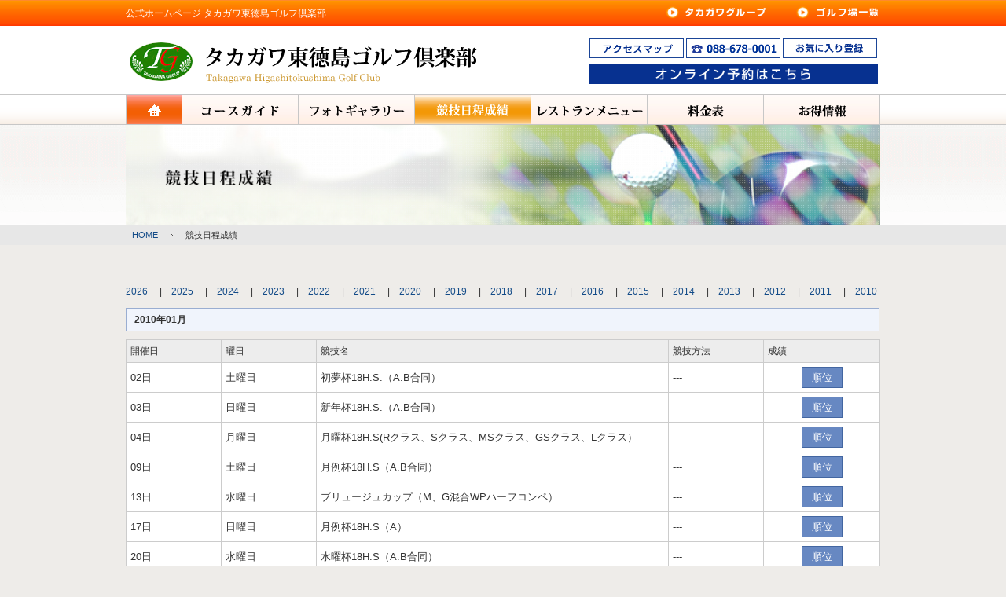

--- FILE ---
content_type: text/html; charset=UTF-8
request_url: https://higashitokushima-gc.com/compelist/index.html?y=2010
body_size: 67125
content:
<!DOCTYPE html PUBLIC "-//W3C//DTD XHTML 1.0 Strict//EN"
    "http://www.w3.org/TR/xhtml1/DTD/xhtml1-strict.dtd">
<html xmlns="http://www.w3.org/1999/xhtml">
<head>
<meta http-equiv="Cache-Control" content="no-cache" />
<meta charset="UTF-8" />
<meta http-equiv="X-UA-Compatible" content="IE=emulateIE10" />
<meta name="description" content="開催予定のイベントや大会情報をご紹介します。すでに終了しました大会は上位者の成績を掲載しています。" />
<meta name="keywords" content="東徳島,ゴルフ倶楽部,ゴルフ,大会,イベント" />
<meta name="format-detection" content="telephone=no" />
<title>タカガワ東徳島ゴルフ倶楽部 | 競技日程</title>
<link rel="stylesheet" href="../usrcss/style.css?20200422" type="text/css" media="all" />
<link rel="stylesheet" href="../usrcss/cont.css" type="text/css" media="all" />
<link href="../usrcss/jquery.mCustomScrollbar.css" rel="stylesheet" media="all" type="text/css" />
<link rel="stylesheet" type="text/css" href="../usrcss/skin.css" media="all" />
<link rel="stylesheet" type="text/css" href="../usrcss/sp_style.css" media="all" /><!-- スライダー JS -->
<link href="../usrcss/styles.css" type="text/css" media="all" rel="stylesheet" /><!-- /スライダー JS -->
<!-- カラーボックス JS -->
<link rel="stylesheet" href="../usrcss/colorbox.css" type="text/css" /><!-- /カラーボックス JS -->

<script src="../usrjs/jquery-1.9.1.min.js" type="text/javascript">
</script>
<script type="text/javascript">
//<![CDATA[
//スマホの横向きで閲覧時にアラート
window.onorientationchange = function () {
 switch ( window.orientation ) {
   case 0:
   break;
   case 90:
   alert('画面を縦にして閲覧してください。');
   break;
   case -90:
   alert('画面を縦にして閲覧してください。');
   break;
 }
}
//ブックマーク追加ボタン
$(function() {
    $('#bookmarkme').click(function() {
        if (window.sidebar && window.sidebar.addPanel) { // Mozilla Firefox Bookmark
            window.sidebar.addPanel(document.title,window.location.href,'');
        } else if(window.external && ('AddFavorite' in window.external)) { // IE Favorite
            window.external.AddFavorite(location.href,document.title);
        } else if(window.opera && window.print) { // Opera Hotlist
            this.title=document.title;
            return true;
        } else { // webkit - safari/chrome
            alert('ブラウザ付属のブックマーク機能をご利用ください。' + (navigator.userAgent.toLowerCase().indexOf('mac') != - 1 ? '【 Command 】' : '【 Ctrl 】') + ' + 【 D 】ボタンを押すとブックマークができます。');
        }
    });
});
//]]>
</script>
</head>
<body>
<!-- ヘッダー -->
<span id="topgolfyoyaku"></span>
<div id="header">
<div id="headerTakagawa" class="navBar"><!-- ロゴ -->
<div class="groupLeft">公式ホームページ&nbsp;タカガワ東徳島ゴルフ倶楽部</div>
<div class="group"><a href="/orner/index.html" target="_blank"><img src="../image/top02.png" width="130" height="24" alt="ゴルフ場一覧" /></a><a href="http://www.takagawa.co.jp/" target="_blank"><img src="../image/top01.png" width="130" height="24" alt="タカガワグループ" /></a></div>
<!-- / ロゴ --></div>
<div class="inner">
<div class="btnLeft">
<h1><a href="/"></a></h1>
<p class="club"></p>
</div>
<!-- ロゴ -->
<div class="logo">
<div class="btnRight"><span><span class="btn01 ico01"><a href="/access/" target="_blank"><img src="../image/top03.png" width="118" height="23" alt="アクセスマップ" /></a></span> <span class="btn01 ico02"><img src="../image/top04.png" width="118" height="23" alt="088-678-0001" /></span> <span class="btn01_tel"><a href="tel:088-678-0001"><img src="../image/top04.png" width="118" height="23" alt="088-678-0001" /></a></span> <span class="btn02 ico03"><a id="bookmarkme" href="" name="bookmarkme"><img src="../image/top05.png" width="118" height="23" alt="お気に入り登録" /></a></span></span> <span class="yoyaku"><a href="/index.html#golfyoyaku"><img src="../image/top06.png" width="300" height="18" alt="オンライン予約" /></a></span> <!--
<span class="yoyaku">
  <span class="one-yoyaku"><a href="https://www3.golfyoyaku.jp/rsv_sys/takagawa/higashitokushima/one_entry/plan" target="_blank">一人予約</a></span>
  <span class="online-yoyaku"><a href="<!==/index.html#golfyoyaku<!==">オンライン予約</a></span>
</span>
  --></div>
</div>
<!-- / ロゴ --></div>
<!-- トップナビゲーション active -->
<ul id="topnav">
<li class="L on0"><a href="/"></a></li>
<li class="li01"><a href="/course/"></a></li>
<li class="li02"><a href="/photo/"></a></li>
<li class="li03 on03"><a href="/compelist/"></a></li>
<li class="li04"><a href="/restaurant/"></a></li>
<li class="li05"><a href="/service/"></a></li>
<li class="li06"><a href="/information/"></a></li>
</ul>
<!-- トップナビゲーション --></div>
<!-- / ヘッダー -->
<!-- タイトルパンくず -->
<div id="title" class="mainImg">
<div class="title03"><img src="/image/title03.jpg" alt="競技日程成績" class="sp-none" /> <img src="/image/sp_title03.jpg" alt="競技日程成績" class="sp-block" /></div>
<div class="pan">
<div class="pan2"><a href="/">HOME</a>競技日程成績</div>
</div>
<div class="inner"></div>
</div>
<!-- / タイトルパンくず -->
<!-- メインカラム -->
<div id="wrapper" class="compelist"><!-- カラム -->
<div class="gridWrapper image-row">
<div class="colDark"><a href="../image/shinyamaguchi.jpg" rel="lightbox[roadtrip]" title="一番ホール"></a></div>
<!-- バナー -->
<!--<div id="bnr0" class="bnr">
      <a href="" target="_brank"><img src="/img/2019golf-rule.png"></a>
    </div>-->
<!-- /バナー -->
<div class="section1 grid"><!-- テーブル -->
<div class="section2"><a href="/compelist/index.html?y=2026">2026</a> 　|　<a href="/compelist/index.html?y=2025">2025</a> 　|　<a href="/compelist/index.html?y=2024">2024</a> 　|　<a href="/compelist/index.html?y=2023">2023</a> 　|　<a href="/compelist/index.html?y=2022">2022</a> 　|　<a href="/compelist/index.html?y=2021">2021</a> 　|　<a href="/compelist/index.html?y=2020">2020</a> 　|　<a href="/compelist/index.html?y=2019">2019</a> 　|　<a href="/compelist/index.html?y=2018">2018</a> 　|　<a href="/compelist/index.html?y=2017">2017</a> 　|　<a href="/compelist/index.html?y=2016">2016</a> 　|　<a href="/compelist/index.html?y=2015">2015</a> 　|　<a href="/compelist/index.html?y=2014">2014</a> 　|　<a href="/compelist/index.html?y=2013">2013</a> 　|　<a href="/compelist/index.html?y=2012">2012</a> 　|　<a href="/compelist/index.html?y=2011">2011</a> 　|　<a href="/compelist/index.html?y=2010">2010</a> <script type="text/javascript" language="javascript" src="/js/wordbreak.js">
</script> <!--PC用-->
<div class="sp-none" style="margin: 1em 0 0;">
<h4>2010年01月</h4>
<table class="wordBreak">
<tr>
<th class="compelist1">開催日</th>
<th class="compelist2">曜日</th>
<th class="compelist3">競技名</th>
<th class="compelist4">競技方法</th>
<th>成績</th>
</tr>
<tr>
<td rowspan="1">02日</td>
<td rowspan="1">土曜日</td>
<td>初夢杯18H.S.（A.B合同）</td>
<td>---</td>
<td class="kekka"><a href="./kekka.html?i=2010-01-02_386" class="ajax">順位</a></td>
</tr>
<tr>
<td rowspan="1">03日</td>
<td rowspan="1">日曜日</td>
<td>新年杯18H.S.（A.B合同）</td>
<td>---</td>
<td class="kekka"><a href="./kekka.html?i=2010-01-03_387" class="ajax">順位</a></td>
</tr>
<tr>
<td rowspan="1">04日</td>
<td rowspan="1">月曜日</td>
<td>月曜杯18H.S(Rクラス、Sクラス、MSクラス、GSクラス、Lクラス）</td>
<td>---</td>
<td class="kekka"><a href="./kekka.html?i=2010-01-04_388" class="ajax">順位</a></td>
</tr>
<tr>
<td rowspan="1">09日</td>
<td rowspan="1">土曜日</td>
<td>月例杯18H.S（A.B合同）</td>
<td>---</td>
<td class="kekka"><a href="./kekka.html?i=2010-01-09_389" class="ajax">順位</a></td>
</tr>
<tr>
<td rowspan="1">13日</td>
<td rowspan="1">水曜日</td>
<td>ブリュージュカップ（M、G混合WPハーフコンペ）</td>
<td>---</td>
<td class="kekka"><a href="./kekka.html?i=2010-01-13_390" class="ajax">順位</a></td>
</tr>
<tr>
<td rowspan="1">17日</td>
<td rowspan="1">日曜日</td>
<td>月例杯18H.S（A）</td>
<td>---</td>
<td class="kekka"><a href="./kekka.html?i=2010-01-17_392" class="ajax">順位</a></td>
</tr>
<tr>
<td rowspan="1">20日</td>
<td rowspan="1">水曜日</td>
<td>水曜杯18H.S（A.B合同）</td>
<td>---</td>
<td class="kekka"><a href="./kekka.html?i=2010-01-20_393" class="ajax">順位</a></td>
</tr>
<tr>
<td rowspan="1">24日</td>
<td rowspan="1">日曜日</td>
<td>月例杯18H.S（B)</td>
<td>---</td>
<td class="kekka"><a href="./kekka.html?i=2010-01-24_394" class="ajax">順位</a></td>
</tr>
<tr>
<td rowspan="1">25日</td>
<td rowspan="1">月曜日</td>
<td>タカガワ研修会18H.S（倶楽部競技A.B合同）</td>
<td>---</td>
<td class="kekka"><a href="./kekka.html?i=2010-01-25_395" class="ajax">順位</a></td>
</tr>
<tr>
<td rowspan="1">29日</td>
<td rowspan="1">金曜日</td>
<td>金曜杯18H.S（M.G混合）</td>
<td>---</td>
<td class="kekka"><a href="./kekka.html?i=2010-01-29_396" class="ajax">順位</a></td>
</tr>
</table>
<h4>2010年02月</h4>
<table class="wordBreak">
<tr>
<th class="compelist1">開催日</th>
<th class="compelist2">曜日</th>
<th class="compelist3">競技名</th>
<th class="compelist4">競技方法</th>
<th>成績</th>
</tr>
<tr>
<td rowspan="1">06日</td>
<td rowspan="1">土曜日</td>
<td>月例杯18H.S（A.B合同）</td>
<td>---</td>
<td class="kekka"><a href="./kekka.html?i=2010-02-06_398" class="ajax">順位</a></td>
</tr>
<tr>
<td rowspan="1">12日</td>
<td rowspan="1">金曜日</td>
<td>金曜杯18H.S（M.G混合）</td>
<td>---</td>
<td class="kekka"><a href="./kekka.html?i=2010-02-12_399" class="ajax">順位</a></td>
</tr>
<tr>
<td rowspan="1">17日</td>
<td rowspan="1">水曜日</td>
<td>水曜杯18H.S（A.B合同）</td>
<td>---</td>
<td class="kekka"><a href="./kekka.html?i=2010-02-17_400" class="ajax">順位</a></td>
</tr>
<tr>
<td rowspan="1">18日</td>
<td rowspan="1">木曜日</td>
<td>ブリュージュカップ（M、G混合WPハーフコンペ）</td>
<td>モーニング方式</td>
<td class="kekka"><a href="./kekka.html?i=2010-02-18_401" class="ajax">順位</a></td>
</tr>
<tr>
<td rowspan="1">21日</td>
<td rowspan="1">日曜日</td>
<td>月例杯18H.S（A）</td>
<td>---</td>
<td class="kekka"><a href="./kekka.html?i=2010-02-21_402" class="ajax">順位</a></td>
</tr>
<tr>
<td rowspan="1">22日</td>
<td rowspan="1">月曜日</td>
<td>タカガワ研修会18H.S（倶楽部競技A.B合同）</td>
<td>---</td>
<td class="kekka"><a href="./kekka.html?i=2010-02-22_403" class="ajax">順位</a></td>
</tr>
<tr>
<td rowspan="1">25日</td>
<td rowspan="1">木曜日</td>
<td>木曜杯18H.S（M.G混合）</td>
<td>---</td>
<td class="kekka"><a href="./kekka.html?i=2010-02-25_404" class="ajax">順位</a></td>
</tr>
<tr>
<td rowspan="1">28日</td>
<td rowspan="1">日曜日</td>
<td>月例杯18H.S（B)</td>
<td>---</td>
<td class="kekka"><a href="./kekka.html?i=2010-02-28_405" class="ajax">順位</a></td>
</tr>
</table>
<h4>2010年03月</h4>
<table class="wordBreak">
<tr>
<th class="compelist1">開催日</th>
<th class="compelist2">曜日</th>
<th class="compelist3">競技名</th>
<th class="compelist4">競技方法</th>
<th>成績</th>
</tr>
<tr>
<td rowspan="1">01日</td>
<td rowspan="1">月曜日</td>
<td>月曜杯18H.S(Rクラス、Sクラス、MSクラス、GSクラス、Lクラス）</td>
<td>---</td>
<td class="kekka"><a href="./kekka.html?i=2010-03-01_406" class="ajax">順位</a></td>
</tr>
<tr>
<td rowspan="1">06日</td>
<td rowspan="1">土曜日</td>
<td>月例杯18H.S（A.B合同）</td>
<td>---</td>
<td class="kekka"><a href="./kekka.html?i=2010-03-06_407" class="ajax">順位</a></td>
</tr>
<tr>
<td rowspan="1">11日</td>
<td rowspan="1">木曜日</td>
<td>木曜杯18H.S（M.G混合）</td>
<td>---</td>
<td class="kekka"><a href="./kekka.html?i=2010-03-11_408" class="ajax">順位</a></td>
</tr>
<tr>
<td rowspan="1">17日</td>
<td rowspan="1">水曜日</td>
<td>水曜杯18H.S（A.B合同）</td>
<td>---</td>
<td class="kekka"><a href="./kekka.html?i=2010-03-17_409" class="ajax">順位</a></td>
</tr>
<tr>
<td rowspan="1">18日</td>
<td rowspan="1">木曜日</td>
<td>ブリュージュカップ（M、G混合WPハーフコンペ）</td>
<td>---</td>
<td class="kekka"><a href="./kekka.html?i=2010-03-18_410" class="ajax">順位</a></td>
</tr>
<tr>
<td rowspan="1">21日</td>
<td rowspan="1">日曜日</td>
<td>月例杯18H.S（A）</td>
<td>---</td>
<td class="kekka"><a href="./kekka.html?i=2010-03-21_411" class="ajax">順位</a></td>
</tr>
<tr>
<td rowspan="1">26日</td>
<td rowspan="1">金曜日</td>
<td>金曜杯18H.S（M.G混合）</td>
<td>---</td>
<td class="kekka"><a href="./kekka.html?i=2010-03-26_412" class="ajax">順位</a></td>
</tr>
<tr>
<td rowspan="1">28日</td>
<td rowspan="1">日曜日</td>
<td>月例杯18H.S（B)</td>
<td>---</td>
<td class="kekka"><a href="./kekka.html?i=2010-03-28_413" class="ajax">順位</a></td>
</tr>
<tr>
<td rowspan="1">29日</td>
<td rowspan="1">月曜日</td>
<td>タカガワ研修会</td>
<td>---</td>
<td class="kekka"><a href="./kekka.html?i=2010-03-29_976" class="ajax">順位</a></td>
</tr>
</table>
<h4>2010年04月</h4>
<table class="wordBreak">
<tr>
<th class="compelist1">開催日</th>
<th class="compelist2">曜日</th>
<th class="compelist3">競技名</th>
<th class="compelist4">競技方法</th>
<th>成績</th>
</tr>
<tr>
<td rowspan="1">03日</td>
<td rowspan="1">土曜日</td>
<td>月例杯18H.S（A.B合同）</td>
<td>---</td>
<td class="kekka"><a href="./kekka.html?i=2010-04-03_414" class="ajax">順位</a></td>
</tr>
<tr>
<td rowspan="1">05日</td>
<td rowspan="1">月曜日</td>
<td>月曜杯18H.S(Rクラス、Sクラス、MSクラス、GSクラス、Lクラス）</td>
<td>---</td>
<td class="kekka"><a href="./kekka.html?i=2010-04-05_416" class="ajax">順位</a></td>
</tr>
<tr>
<td rowspan="1">09日</td>
<td rowspan="1">金曜日</td>
<td>金曜杯18H.S（M.G混合）</td>
<td>---</td>
<td class="kekka"><a href="./kekka.html?i=2010-04-09_417" class="ajax">順位</a></td>
</tr>
<tr>
<td rowspan="1">11日</td>
<td rowspan="1">日曜日</td>
<td>理事長杯決勝　18H.S</td>
<td>---</td>
<td class="kekka"><a href="./kekka.html?i=2010-04-11_419" class="ajax">順位</a></td>
</tr>
<tr>
<td rowspan="1">14日</td>
<td rowspan="1">水曜日</td>
<td>ブリュージュカップ（M、G混合WPハーフコンペ）</td>
<td>---</td>
<td class="kekka"><a href="./kekka.html?i=2010-04-14_420" class="ajax">順位</a></td>
</tr>
<tr>
<td rowspan="1">15日</td>
<td rowspan="1">木曜日</td>
<td>木曜杯18H.S（M.G混合）</td>
<td>---</td>
<td class="kekka"><a href="./kekka.html?i=2010-04-15_421" class="ajax">順位</a></td>
</tr>
<tr>
<td rowspan="1">18日</td>
<td rowspan="1">日曜日</td>
<td>月例杯18H.S（A）</td>
<td>---</td>
<td class="kekka"><a href="./kekka.html?i=2010-04-18_422" class="ajax">順位</a></td>
</tr>
<tr>
<td rowspan="1">21日</td>
<td rowspan="1">水曜日</td>
<td>水曜杯18H.S（A.B合同）</td>
<td>---</td>
<td class="kekka"><a href="./kekka.html?i=2010-04-21_424" class="ajax">順位</a></td>
</tr>
<tr>
<td rowspan="1">25日</td>
<td rowspan="1">日曜日</td>
<td>月例杯18H.S（B)</td>
<td>---</td>
<td class="kekka"><a href="./kekka.html?i=2010-04-25_425" class="ajax">順位</a></td>
</tr>
<tr>
<td rowspan="1">26日</td>
<td rowspan="1">月曜日</td>
<td>タカガワ研修会18H.S（倶楽部競技A.B合同）</td>
<td>---</td>
<td class="kekka"><a href="./kekka.html?i=2010-04-26_426" class="ajax">順位</a></td>
</tr>
</table>
<h4>2010年05月</h4>
<table class="wordBreak">
<tr>
<th class="compelist1">開催日</th>
<th class="compelist2">曜日</th>
<th class="compelist3">競技名</th>
<th class="compelist4">競技方法</th>
<th>成績</th>
</tr>
<tr>
<td rowspan="1">01日</td>
<td rowspan="1">土曜日</td>
<td>月例杯18H.S（A.B合同）</td>
<td>---</td>
<td class="kekka"><a href="./kekka.html?i=2010-05-01_427" class="ajax">順位</a></td>
</tr>
<tr>
<td rowspan="1">05日</td>
<td rowspan="1">水曜日</td>
<td>第13回徳島県県民ゴルフ大会予選</td>
<td>ダブルペリア方式</td>
<td class="kekka"><a href="./kekka.html?i=2010-05-05_428" class="ajax">順位</a></td>
</tr>
<tr>
<td rowspan="1">10日</td>
<td rowspan="1">月曜日</td>
<td>月曜杯18H.S(Rクラス、Sクラス、MSクラス、GSクラス、Lクラス）</td>
<td>---</td>
<td class="kekka"><a href="./kekka.html?i=2010-05-10_429" class="ajax">順位</a></td>
</tr>
<tr>
<td rowspan="1">12日</td>
<td rowspan="1">水曜日</td>
<td>ブリュージュカップ（M、G混合WPハーフコンペ）</td>
<td>ダブルペリア方式</td>
<td class="kekka"><a href="./kekka.html?i=2010-05-12_430" class="ajax">順位</a></td>
</tr>
<tr>
<td rowspan="1">13日</td>
<td rowspan="1">木曜日</td>
<td>木曜杯18H.S（M.G混合）</td>
<td>---</td>
<td class="kekka"><a href="./kekka.html?i=2010-05-13_431" class="ajax">順位</a></td>
</tr>
<tr>
<td rowspan="1">16日</td>
<td rowspan="1">日曜日</td>
<td>月例杯18H.S（A）</td>
<td>---</td>
<td class="kekka"><a href="./kekka.html?i=2010-05-16_432" class="ajax">順位</a></td>
</tr>
<tr>
<td rowspan="1">19日</td>
<td rowspan="1">水曜日</td>
<td>水曜杯18H.S（A.B合同）</td>
<td>---</td>
<td class="kekka"><a href="./kekka.html?i=2010-05-19_434" class="ajax">順位</a></td>
</tr>
<tr>
<td rowspan="1">23日</td>
<td rowspan="1">日曜日</td>
<td>月例杯18H.S（B)</td>
<td>---</td>
<td class="kekka"><a href="./kekka.html?i=2010-05-23_435" class="ajax">順位</a></td>
</tr>
<tr>
<td rowspan="1">28日</td>
<td rowspan="1">金曜日</td>
<td>金曜杯18H.S（M.G混合）</td>
<td>---</td>
<td class="kekka"><a href="./kekka.html?i=2010-05-28_436" class="ajax">順位</a></td>
</tr>
<tr>
<td rowspan="1">31日</td>
<td rowspan="1">月曜日</td>
<td>タカガワ研修会18H.S（倶楽部競技A.B合同）</td>
<td>---</td>
<td class="kekka"><a href="./kekka.html?i=2010-05-31_437" class="ajax">順位</a></td>
</tr>
</table>
<h4>2010年06月</h4>
<table class="wordBreak">
<tr>
<th class="compelist1">開催日</th>
<th class="compelist2">曜日</th>
<th class="compelist3">競技名</th>
<th class="compelist4">競技方法</th>
<th>成績</th>
</tr>
<tr>
<td rowspan="1">02日</td>
<td rowspan="1">水曜日</td>
<td>タカガワレディースオープン競技（M.G混合）</td>
<td>---</td>
<td class="kekka"><a href="./kekka.html?i=2010-06-02_438" class="ajax">順位</a></td>
</tr>
<tr>
<td rowspan="1">05日</td>
<td rowspan="1">土曜日</td>
<td>月例杯18H.S（A.B合同）</td>
<td>---</td>
<td class="kekka"><a href="./kekka.html?i=2010-06-05_439" class="ajax">順位</a></td>
</tr>
<tr>
<td rowspan="1">07日</td>
<td rowspan="1">月曜日</td>
<td>月曜杯18H.S(Rクラス、Sクラス、MSクラス、GSクラス、Lクラス）</td>
<td>---</td>
<td class="kekka"><a href="./kekka.html?i=2010-06-07_441" class="ajax">順位</a></td>
</tr>
<tr>
<td rowspan="1">10日</td>
<td rowspan="1">木曜日</td>
<td>木曜杯18H.S（M.G混合）</td>
<td>---</td>
<td class="kekka"><a href="./kekka.html?i=2010-06-10_442" class="ajax">順位</a></td>
</tr>
<tr>
<td rowspan="1">13日</td>
<td rowspan="1">日曜日</td>
<td>キャプテン杯決勝18H.S</td>
<td>---</td>
<td class="kekka"><a href="./kekka.html?i=2010-06-13_445" class="ajax">順位</a></td>
</tr>
<tr>
<td rowspan="1">16日</td>
<td rowspan="1">水曜日</td>
<td>ブリュージュカップ（M、G混合WPハーフコンペ）</td>
<td>---</td>
<td class="kekka"><a href="./kekka.html?i=2010-06-16_444" class="ajax">順位</a></td>
</tr>
<tr>
<td rowspan="1">18日</td>
<td rowspan="1">金曜日</td>
<td>金曜杯18H.S（M.G混合）</td>
<td>---</td>
<td class="kekka"><a href="./kekka.html?i=2010-06-18_446" class="ajax">順位</a></td>
</tr>
<tr>
<td rowspan="1">20日</td>
<td rowspan="1">日曜日</td>
<td>月例杯18H.S（A）</td>
<td>---</td>
<td class="kekka"><a href="./kekka.html?i=2010-06-20_447" class="ajax">順位</a></td>
</tr>
<tr>
<td rowspan="1">23日</td>
<td rowspan="1">水曜日</td>
<td>水曜杯18H.S（A.B合同）</td>
<td>---</td>
<td class="kekka"><a href="./kekka.html?i=2010-06-23_448" class="ajax">順位</a></td>
</tr>
<tr>
<td rowspan="1">27日</td>
<td rowspan="1">日曜日</td>
<td>月例杯18H.S（B)</td>
<td>---</td>
<td class="kekka"><a href="./kekka.html?i=2010-06-27_449" class="ajax">順位</a></td>
</tr>
<tr>
<td rowspan="1">28日</td>
<td rowspan="1">月曜日</td>
<td>タカガワ研修会18H.S（倶楽部競技A.B合同）</td>
<td>---</td>
<td class="kekka"><a href="./kekka.html?i=2010-06-28_450" class="ajax">順位</a></td>
</tr>
</table>
<h4>2010年07月</h4>
<table class="wordBreak">
<tr>
<th class="compelist1">開催日</th>
<th class="compelist2">曜日</th>
<th class="compelist3">競技名</th>
<th class="compelist4">競技方法</th>
<th>成績</th>
</tr>
<tr>
<td rowspan="1">03日</td>
<td rowspan="1">土曜日</td>
<td>月例杯18H.S（A.B合同）</td>
<td>---</td>
<td class="kekka"><a href="./kekka.html?i=2010-07-03_451" class="ajax">順位</a></td>
</tr>
<tr>
<td rowspan="1">05日</td>
<td rowspan="1">月曜日</td>
<td>月曜杯18H.S(Rクラス、Sクラス、MSクラス、GSクラス、Lクラス）</td>
<td>---</td>
<td class="kekka"><a href="./kekka.html?i=2010-07-05_452" class="ajax">順位</a></td>
</tr>
<tr>
<td rowspan="1">08日</td>
<td rowspan="1">木曜日</td>
<td>木曜杯18H.S（M.G混合）</td>
<td>---</td>
<td class="kekka"><a href="./kekka.html?i=2010-07-08_453" class="ajax">順位</a></td>
</tr>
<tr>
<td rowspan="1">14日</td>
<td rowspan="1">水曜日</td>
<td>ブリュージュカップ（M、G混合WPハーフコンペ）</td>
<td>WPモーニング方式</td>
<td class="kekka"><a href="./kekka.html?i=2010-07-14_454" class="ajax">順位</a></td>
</tr>
<tr>
<td rowspan="1">18日</td>
<td rowspan="1">日曜日</td>
<td>月例杯18H.S（A）</td>
<td>---</td>
<td class="kekka"><a href="./kekka.html?i=2010-07-18_455" class="ajax">順位</a></td>
</tr>
<tr>
<td rowspan="1">19日</td>
<td rowspan="1">月曜日</td>
<td>コカコーラ杯（M、G混合WPスポンサーオープンコンペ）</td>
<td>---</td>
<td class="kekka"><a href="./kekka.html?i=2010-07-19_456" class="ajax">順位</a></td>
</tr>
<tr>
<td rowspan="1">21日</td>
<td rowspan="1">水曜日</td>
<td>水曜杯18H.S（A.B合同）</td>
<td>---</td>
<td class="kekka"><a href="./kekka.html?i=2010-07-21_457" class="ajax">順位</a></td>
</tr>
<tr>
<td rowspan="1">25日</td>
<td rowspan="1">日曜日</td>
<td>月例杯18H.S（B)</td>
<td>---</td>
<td class="kekka"><a href="./kekka.html?i=2010-07-25_458" class="ajax">順位</a></td>
</tr>
<tr>
<td rowspan="1">26日</td>
<td rowspan="1">月曜日</td>
<td>タカガワ研修会18H.S（倶楽部競技A.B合同）</td>
<td>---</td>
<td class="kekka"><a href="./kekka.html?i=2010-07-26_459" class="ajax">順位</a></td>
</tr>
<tr>
<td rowspan="1">30日</td>
<td rowspan="1">金曜日</td>
<td>金曜杯18H.S（M.G混合）</td>
<td>---</td>
<td class="kekka"><a href="./kekka.html?i=2010-07-30_460" class="ajax">順位</a></td>
</tr>
</table>
<h4>2010年08月</h4>
<table class="wordBreak">
<tr>
<th class="compelist1">開催日</th>
<th class="compelist2">曜日</th>
<th class="compelist3">競技名</th>
<th class="compelist4">競技方法</th>
<th>成績</th>
</tr>
<tr>
<td rowspan="1">02日</td>
<td rowspan="1">月曜日</td>
<td>月曜杯18H.S(Rクラス、Sクラス、MSクラス、GSクラス、Lクラス）</td>
<td>---</td>
<td class="kekka"><a href="./kekka.html?i=2010-08-02_461" class="ajax">順位</a></td>
</tr>
<tr>
<td rowspan="1">05日</td>
<td rowspan="1">木曜日</td>
<td>第30回四国クラブ対抗決勝競技 （四国ゴルフ連盟より貸切）</td>
<td>---</td>
<td class="kekka">順位</td>
</tr>
<tr>
<td rowspan="1">07日</td>
<td rowspan="1">土曜日</td>
<td>月例杯18H.S（A.B合同）</td>
<td>---</td>
<td class="kekka"><a href="./kekka.html?i=2010-08-07_463" class="ajax">順位</a></td>
</tr>
<tr>
<td rowspan="1">09日</td>
<td rowspan="1">月曜日</td>
<td>アサヒビール杯（M、G混合WPスポンサーオープンコンペ）</td>
<td>---</td>
<td class="kekka"><a href="./kekka.html?i=2010-08-09_464" class="ajax">順位</a></td>
</tr>
<tr>
<td rowspan="1">11日</td>
<td rowspan="1">水曜日</td>
<td>水曜杯18H.S（A.B合同）</td>
<td>---</td>
<td class="kekka"><a href="./kekka.html?i=2010-08-11_465" class="ajax">順位</a></td>
</tr>
<tr>
<td rowspan="1">15日</td>
<td rowspan="1">日曜日</td>
<td>月例杯18H.S（A）</td>
<td>---</td>
<td class="kekka"><a href="./kekka.html?i=2010-08-15_466" class="ajax">順位</a></td>
</tr>
<tr>
<td rowspan="1">18日</td>
<td rowspan="1">水曜日</td>
<td>ブリュージュカップ（M、G混合WPハーフコンペ）</td>
<td>ダブルペリア</td>
<td class="kekka"><a href="./kekka.html?i=2010-08-18_467" class="ajax">順位</a></td>
</tr>
<tr>
<td rowspan="1">20日</td>
<td rowspan="1">金曜日</td>
<td>金曜杯18H.S（M.G混合）</td>
<td>---</td>
<td class="kekka"><a href="./kekka.html?i=2010-08-20_468" class="ajax">順位</a></td>
</tr>
<tr>
<td rowspan="1">22日</td>
<td rowspan="1">日曜日</td>
<td>月例杯18H.S（B)</td>
<td>---</td>
<td class="kekka"><a href="./kekka.html?i=2010-08-22_469" class="ajax">順位</a></td>
</tr>
<tr>
<td rowspan="1">26日</td>
<td rowspan="1">木曜日</td>
<td>木曜杯18H.S（M.G混合）</td>
<td>---</td>
<td class="kekka"><a href="./kekka.html?i=2010-08-26_470" class="ajax">順位</a></td>
</tr>
<tr>
<td rowspan="1">30日</td>
<td rowspan="1">月曜日</td>
<td>タカガワ研修会18H.S（倶楽部競技A.B合同）</td>
<td>---</td>
<td class="kekka"><a href="./kekka.html?i=2010-08-30_471" class="ajax">順位</a></td>
</tr>
</table>
<h4>2010年09月</h4>
<table class="wordBreak">
<tr>
<th class="compelist1">開催日</th>
<th class="compelist2">曜日</th>
<th class="compelist3">競技名</th>
<th class="compelist4">競技方法</th>
<th>成績</th>
</tr>
<tr>
<td rowspan="1">04日</td>
<td rowspan="1">土曜日</td>
<td>月例杯18H.S（A.B合同）</td>
<td>---</td>
<td class="kekka"><a href="./kekka.html?i=2010-09-04_472" class="ajax">順位</a></td>
</tr>
<tr>
<td rowspan="1">06日</td>
<td rowspan="1">月曜日</td>
<td>月曜杯18H.S(Rクラス、Sクラス、MSクラス、GSクラス、Lクラス）</td>
<td>---</td>
<td class="kekka"><a href="./kekka.html?i=2010-09-06_473" class="ajax">順位</a></td>
</tr>
<tr>
<td rowspan="1">09日</td>
<td rowspan="1">木曜日</td>
<td>シニア・レディース選手権　第1日目</td>
<td>---</td>
<td class="kekka">順位</td>
</tr>
<tr>
<td rowspan="1">10日</td>
<td rowspan="1">金曜日</td>
<td>金曜杯18H.S（M.G混合）</td>
<td>---</td>
<td class="kekka"><a href="./kekka.html?i=2010-09-10_475" class="ajax">順位</a></td>
</tr>
<tr>
<td rowspan="2">16日</td>
<td rowspan="2">木曜日</td>
<td>シニア・レディース選手権　決勝</td>
<td>---</td>
<td class="kekka">順位</td>
</tr>
<tr>
<td>木曜杯18H.S（M.G混合）</td>
<td>---</td>
<td class="kekka"><a href="./kekka.html?i=2010-09-16_476" class="ajax">順位</a></td>
</tr>
<tr>
<td rowspan="1">17日</td>
<td rowspan="1">金曜日</td>
<td>ブリュージュカップ（M、G混合WPハーフコンペ）</td>
<td>ﾀﾞﾌﾞﾙﾍﾟﾘｱ方式</td>
<td class="kekka"><a href="./kekka.html?i=2010-09-17_478" class="ajax">順位</a></td>
</tr>
<tr>
<td rowspan="1">19日</td>
<td rowspan="1">日曜日</td>
<td>月例杯18H.S（A）</td>
<td>---</td>
<td class="kekka"><a href="./kekka.html?i=2010-09-19_479" class="ajax">順位</a></td>
</tr>
<tr>
<td rowspan="1">23日</td>
<td rowspan="1">木曜日</td>
<td>水曜杯18H.S（A.B合同）</td>
<td>---</td>
<td class="kekka"><a href="./kekka.html?i=2010-09-23_481" class="ajax">順位</a></td>
</tr>
<tr>
<td rowspan="1">26日</td>
<td rowspan="1">日曜日</td>
<td>月例杯18H.S（B)</td>
<td>---</td>
<td class="kekka"><a href="./kekka.html?i=2010-09-26_480" class="ajax">順位</a></td>
</tr>
<tr>
<td rowspan="1">27日</td>
<td rowspan="1">月曜日</td>
<td>タカガワ研修会18H.S（倶楽部競技A.B合同）</td>
<td>---</td>
<td class="kekka"><a href="./kekka.html?i=2010-09-27_482" class="ajax">順位</a></td>
</tr>
</table>
<h4>2010年10月</h4>
<table class="wordBreak">
<tr>
<th class="compelist1">開催日</th>
<th class="compelist2">曜日</th>
<th class="compelist3">競技名</th>
<th class="compelist4">競技方法</th>
<th>成績</th>
</tr>
<tr>
<td rowspan="1">02日</td>
<td rowspan="1">土曜日</td>
<td>月例杯18H.S（A.B合同）</td>
<td>---</td>
<td class="kekka"><a href="./kekka.html?i=2010-10-02_483" class="ajax">順位</a></td>
</tr>
<tr>
<td rowspan="1">03日</td>
<td rowspan="1">日曜日</td>
<td>クラブ選手権　予選　27H.S</td>
<td>---</td>
<td class="kekka">順位</td>
</tr>
<tr>
<td rowspan="1">04日</td>
<td rowspan="1">月曜日</td>
<td>月曜杯18H.S(Rクラス、Sクラス、MSクラス、GSクラス、Lクラス）</td>
<td>---</td>
<td class="kekka"><a href="./kekka.html?i=2010-10-04_485" class="ajax">順位</a></td>
</tr>
<tr>
<td rowspan="1">08日</td>
<td rowspan="1">金曜日</td>
<td>金曜杯18H.S（M.G混合）</td>
<td>---</td>
<td class="kekka"><a href="./kekka.html?i=2010-10-08_486" class="ajax">順位</a></td>
</tr>
<tr>
<td rowspan="1">10日</td>
<td rowspan="1">日曜日</td>
<td>クラブ選手権　予選　27H.S</td>
<td>---</td>
<td class="kekka">順位</td>
</tr>
<tr>
<td rowspan="1">11日</td>
<td rowspan="1">月曜日</td>
<td>2010年度クラブ選手権　決勝　18H.S</td>
<td>---</td>
<td class="kekka"><a href="./kekka.html?i=2010-10-11_488" class="ajax">順位</a></td>
</tr>
<tr>
<td rowspan="1">14日</td>
<td rowspan="1">木曜日</td>
<td>木曜杯18H.S（M.G混合）</td>
<td>---</td>
<td class="kekka"><a href="./kekka.html?i=2010-10-14_489" class="ajax">順位</a></td>
</tr>
<tr>
<td rowspan="1">17日</td>
<td rowspan="1">日曜日</td>
<td>月例杯18H.S（A）</td>
<td>---</td>
<td class="kekka"><a href="./kekka.html?i=2010-10-17_490" class="ajax">順位</a></td>
</tr>
<tr>
<td rowspan="1">20日</td>
<td rowspan="1">水曜日</td>
<td>水曜杯18H.S（A.B合同）</td>
<td>---</td>
<td class="kekka"><a href="./kekka.html?i=2010-10-20_491" class="ajax">順位</a></td>
</tr>
<tr>
<td rowspan="1">21日</td>
<td rowspan="1">木曜日</td>
<td>ブリュージュカップ（M、G混合WPハーフコンペ）</td>
<td>---</td>
<td class="kekka"><a href="./kekka.html?i=2010-10-21_492" class="ajax">順位</a></td>
</tr>
<tr>
<td rowspan="1">24日</td>
<td rowspan="1">日曜日</td>
<td>月例杯18H.S（B)</td>
<td>---</td>
<td class="kekka"><a href="./kekka.html?i=2010-10-24_493" class="ajax">順位</a></td>
</tr>
<tr>
<td rowspan="1">25日</td>
<td rowspan="1">月曜日</td>
<td>タカガワ研修会18H.S（倶楽部競技A.B合同）</td>
<td>---</td>
<td class="kekka"><a href="./kekka.html?i=2010-10-25_494" class="ajax">順位</a></td>
</tr>
</table>
<h4>2010年11月</h4>
<table class="wordBreak">
<tr>
<th class="compelist1">開催日</th>
<th class="compelist2">曜日</th>
<th class="compelist3">競技名</th>
<th class="compelist4">競技方法</th>
<th>成績</th>
</tr>
<tr>
<td rowspan="1">01日</td>
<td rowspan="1">月曜日</td>
<td>月曜杯18H.S(Rクラス、Sクラス、MSクラス、GSクラス、Lクラス）</td>
<td>---</td>
<td class="kekka"><a href="./kekka.html?i=2010-11-01_495" class="ajax">順位</a></td>
</tr>
<tr>
<td rowspan="1">06日</td>
<td rowspan="1">土曜日</td>
<td>月例杯18H.S（A.B合同）</td>
<td>---</td>
<td class="kekka"><a href="./kekka.html?i=2010-11-06_496" class="ajax">順位</a></td>
</tr>
<tr>
<td rowspan="1">12日</td>
<td rowspan="1">金曜日</td>
<td>金曜杯18H.S（M.G混合）</td>
<td>---</td>
<td class="kekka"><a href="./kekka.html?i=2010-11-12_497" class="ajax">順位</a></td>
</tr>
<tr>
<td rowspan="1">17日</td>
<td rowspan="1">水曜日</td>
<td>ブリュージュカップ（M、G混合WPハーフコンペ）</td>
<td>ﾓｰﾆﾝｸﾞﾊｰﾌWP</td>
<td class="kekka"><a href="./kekka.html?i=2010-11-17_498" class="ajax">順位</a></td>
</tr>
<tr>
<td rowspan="1">18日</td>
<td rowspan="1">木曜日</td>
<td>木曜杯18H.S（M.G混合）</td>
<td>---</td>
<td class="kekka"><a href="./kekka.html?i=2010-11-18_499" class="ajax">順位</a></td>
</tr>
<tr>
<td rowspan="1">21日</td>
<td rowspan="1">日曜日</td>
<td>月例杯18H.S（A）</td>
<td>---</td>
<td class="kekka"><a href="./kekka.html?i=2010-11-21_500" class="ajax">順位</a></td>
</tr>
<tr>
<td rowspan="1">24日</td>
<td rowspan="1">水曜日</td>
<td>水曜杯18H.S（A.B合同）</td>
<td>---</td>
<td class="kekka"><a href="./kekka.html?i=2010-11-24_501" class="ajax">順位</a></td>
</tr>
<tr>
<td rowspan="1">28日</td>
<td rowspan="1">日曜日</td>
<td>月例杯18H.S（B)</td>
<td>---</td>
<td class="kekka"><a href="./kekka.html?i=2010-11-28_503" class="ajax">順位</a></td>
</tr>
<tr>
<td rowspan="1">29日</td>
<td rowspan="1">月曜日</td>
<td>タカガワ研修会18H.S（倶楽部競技A.B合同）</td>
<td>---</td>
<td class="kekka"><a href="./kekka.html?i=2010-11-29_504" class="ajax">順位</a></td>
</tr>
</table>
<h4>2010年12月</h4>
<table class="wordBreak">
<tr>
<th class="compelist1">開催日</th>
<th class="compelist2">曜日</th>
<th class="compelist3">競技名</th>
<th class="compelist4">競技方法</th>
<th>成績</th>
</tr>
<tr>
<td rowspan="1">04日</td>
<td rowspan="1">土曜日</td>
<td>月例杯18H.S（A.B合同）</td>
<td>---</td>
<td class="kekka"><a href="./kekka.html?i=2010-12-04_505" class="ajax">順位</a></td>
</tr>
<tr>
<td rowspan="1">06日</td>
<td rowspan="1">月曜日</td>
<td>月曜杯18H.S(Rクラス、Sクラス、MSクラス、GSクラス、Lクラス）</td>
<td>---</td>
<td class="kekka"><a href="./kekka.html?i=2010-12-06_506" class="ajax">順位</a></td>
</tr>
<tr>
<td rowspan="1">10日</td>
<td rowspan="1">金曜日</td>
<td>金曜杯18H.S（M.G混合）</td>
<td>---</td>
<td class="kekka"><a href="./kekka.html?i=2010-12-10_507" class="ajax">順位</a></td>
</tr>
<tr>
<td rowspan="1">11日</td>
<td rowspan="1">土曜日</td>
<td>グランドマンスリーカップ（月例競技優勝者対象）</td>
<td>---</td>
<td class="kekka"><a href="./kekka.html?i=2010-12-11_508" class="ajax">順位</a></td>
</tr>
<tr>
<td rowspan="1">13日</td>
<td rowspan="1">月曜日</td>
<td>グランドマンスリーカップ（平日競技優勝者対象）</td>
<td>---</td>
<td class="kekka"><a href="./kekka.html?i=2010-12-13_509" class="ajax">順位</a></td>
</tr>
<tr>
<td rowspan="1">15日</td>
<td rowspan="1">水曜日</td>
<td>ブリュージュカップ（M、G混合WPハーフコンペ）</td>
<td>ﾓｰﾆﾝｸﾞﾊｰﾌＷＰ</td>
<td class="kekka"><a href="./kekka.html?i=2010-12-15_510" class="ajax">順位</a></td>
</tr>
<tr>
<td rowspan="1">16日</td>
<td rowspan="1">木曜日</td>
<td>木曜杯18H.S（M.G混合）</td>
<td>---</td>
<td class="kekka"><a href="./kekka.html?i=2010-12-16_511" class="ajax">順位</a></td>
</tr>
<tr>
<td rowspan="1">19日</td>
<td rowspan="1">日曜日</td>
<td>月例杯18H.S（A）</td>
<td>---</td>
<td class="kekka"><a href="./kekka.html?i=2010-12-19_512" class="ajax">順位</a></td>
</tr>
<tr>
<td rowspan="1">20日</td>
<td rowspan="1">月曜日</td>
<td>タカガワ研修会18H.S（倶楽部競技A.B合同）</td>
<td>---</td>
<td class="kekka"><a href="./kekka.html?i=2010-12-20_513" class="ajax">順位</a></td>
</tr>
<tr>
<td rowspan="1">22日</td>
<td rowspan="1">水曜日</td>
<td>水曜杯18H.S（A.B合同）</td>
<td>---</td>
<td class="kekka"><a href="./kekka.html?i=2010-12-22_514" class="ajax">順位</a></td>
</tr>
<tr>
<td rowspan="1">24日</td>
<td rowspan="1">金曜日</td>
<td>クリスマスウィッシュフェスタ</td>
<td>モーニングハーフ　WP</td>
<td class="kekka"><a href="./kekka.html?i=2010-12-24_1501" class="ajax">順位</a></td>
</tr>
<tr>
<td rowspan="1">25日</td>
<td rowspan="1">土曜日</td>
<td>クリスマスウィッシュフェスタ</td>
<td>ﾓｰﾆﾝｸﾞﾊｰﾌWP</td>
<td class="kekka"><a href="./kekka.html?i=2010-12-25_1502" class="ajax">順位</a></td>
</tr>
<tr>
<td rowspan="1">26日</td>
<td rowspan="1">日曜日</td>
<td>月例杯18H.S（B)</td>
<td>---</td>
<td class="kekka"><a href="./kekka.html?i=2010-12-26_515" class="ajax">順位</a></td>
</tr>
</table>
</div>
<!--スマホ用-->
<div class="sp-block">
<div class="accarea">
<div class="accbox"><input type="checkbox" id="label201001" class="cssacc" /> <label for="label201001">2010年01月</label>
<div class="accshow">
<table class="wordBreak">
<tbody>
<tr>
<th class="compelist1">開催日</th>
<th class="compelist3">競技名</th>
</tr>
<tr>
<td rowspan="1">02日</td>
<td><a href="./kekka.html?i=2010-01-02_386" class="sp-cbox">初夢杯18H.S.（A.B合同）</a></td>
</tr>
<tr>
<td rowspan="1">03日</td>
<td><a href="./kekka.html?i=2010-01-03_387" class="sp-cbox">新年杯18H.S.（A.B合同）</a></td>
</tr>
<tr>
<td rowspan="1">04日</td>
<td><a href="./kekka.html?i=2010-01-04_388" class="sp-cbox">月曜杯18H.S(Rクラス、Sクラス、MSクラス、GSクラス、Lクラス）</a></td>
</tr>
<tr>
<td rowspan="1">09日</td>
<td><a href="./kekka.html?i=2010-01-09_389" class="sp-cbox">月例杯18H.S（A.B合同）</a></td>
</tr>
<tr>
<td rowspan="1">13日</td>
<td><a href="./kekka.html?i=2010-01-13_390" class="sp-cbox">ブリュージュカップ（M、G混合WPハーフコンペ）</a></td>
</tr>
<tr>
<td rowspan="1">17日</td>
<td><a href="./kekka.html?i=2010-01-17_392" class="sp-cbox">月例杯18H.S（A）</a></td>
</tr>
<tr>
<td rowspan="1">20日</td>
<td><a href="./kekka.html?i=2010-01-20_393" class="sp-cbox">水曜杯18H.S（A.B合同）</a></td>
</tr>
<tr>
<td rowspan="1">24日</td>
<td><a href="./kekka.html?i=2010-01-24_394" class="sp-cbox">月例杯18H.S（B)</a></td>
</tr>
<tr>
<td rowspan="1">25日</td>
<td><a href="./kekka.html?i=2010-01-25_395" class="sp-cbox">タカガワ研修会18H.S（倶楽部競技A.B合同）</a></td>
</tr>
<tr>
<td rowspan="1">29日</td>
<td><a href="./kekka.html?i=2010-01-29_396" class="sp-cbox">金曜杯18H.S（M.G混合）</a></td>
</tr>
</tbody>
</table>
</div>
</div>
<div class="accbox"><input type="checkbox" id="label201002" class="cssacc" /> <label for="label201002">2010年02月</label>
<div class="accshow">
<table class="wordBreak">
<tbody>
<tr>
<th class="compelist1">開催日</th>
<th class="compelist3">競技名</th>
</tr>
<tr>
<td rowspan="1">06日</td>
<td><a href="./kekka.html?i=2010-02-06_398" class="sp-cbox">月例杯18H.S（A.B合同）</a></td>
</tr>
<tr>
<td rowspan="1">12日</td>
<td><a href="./kekka.html?i=2010-02-12_399" class="sp-cbox">金曜杯18H.S（M.G混合）</a></td>
</tr>
<tr>
<td rowspan="1">17日</td>
<td><a href="./kekka.html?i=2010-02-17_400" class="sp-cbox">水曜杯18H.S（A.B合同）</a></td>
</tr>
<tr>
<td rowspan="1">18日</td>
<td><a href="./kekka.html?i=2010-02-18_401" class="sp-cbox">ブリュージュカップ（M、G混合WPハーフコンペ）</a></td>
</tr>
<tr>
<td rowspan="1">21日</td>
<td><a href="./kekka.html?i=2010-02-21_402" class="sp-cbox">月例杯18H.S（A）</a></td>
</tr>
<tr>
<td rowspan="1">22日</td>
<td><a href="./kekka.html?i=2010-02-22_403" class="sp-cbox">タカガワ研修会18H.S（倶楽部競技A.B合同）</a></td>
</tr>
<tr>
<td rowspan="1">25日</td>
<td><a href="./kekka.html?i=2010-02-25_404" class="sp-cbox">木曜杯18H.S（M.G混合）</a></td>
</tr>
<tr>
<td rowspan="1">28日</td>
<td><a href="./kekka.html?i=2010-02-28_405" class="sp-cbox">月例杯18H.S（B)</a></td>
</tr>
</tbody>
</table>
</div>
</div>
<div class="accbox"><input type="checkbox" id="label201003" class="cssacc" /> <label for="label201003">2010年03月</label>
<div class="accshow">
<table class="wordBreak">
<tbody>
<tr>
<th class="compelist1">開催日</th>
<th class="compelist3">競技名</th>
</tr>
<tr>
<td rowspan="1">01日</td>
<td><a href="./kekka.html?i=2010-03-01_406" class="sp-cbox">月曜杯18H.S(Rクラス、Sクラス、MSクラス、GSクラス、Lクラス）</a></td>
</tr>
<tr>
<td rowspan="1">06日</td>
<td><a href="./kekka.html?i=2010-03-06_407" class="sp-cbox">月例杯18H.S（A.B合同）</a></td>
</tr>
<tr>
<td rowspan="1">11日</td>
<td><a href="./kekka.html?i=2010-03-11_408" class="sp-cbox">木曜杯18H.S（M.G混合）</a></td>
</tr>
<tr>
<td rowspan="1">17日</td>
<td><a href="./kekka.html?i=2010-03-17_409" class="sp-cbox">水曜杯18H.S（A.B合同）</a></td>
</tr>
<tr>
<td rowspan="1">18日</td>
<td><a href="./kekka.html?i=2010-03-18_410" class="sp-cbox">ブリュージュカップ（M、G混合WPハーフコンペ）</a></td>
</tr>
<tr>
<td rowspan="1">21日</td>
<td><a href="./kekka.html?i=2010-03-21_411" class="sp-cbox">月例杯18H.S（A）</a></td>
</tr>
<tr>
<td rowspan="1">26日</td>
<td><a href="./kekka.html?i=2010-03-26_412" class="sp-cbox">金曜杯18H.S（M.G混合）</a></td>
</tr>
<tr>
<td rowspan="1">28日</td>
<td><a href="./kekka.html?i=2010-03-28_413" class="sp-cbox">月例杯18H.S（B)</a></td>
</tr>
<tr>
<td rowspan="1">29日</td>
<td><a href="./kekka.html?i=2010-03-29_976" class="sp-cbox">タカガワ研修会</a></td>
</tr>
</tbody>
</table>
</div>
</div>
<div class="accbox"><input type="checkbox" id="label201004" class="cssacc" /> <label for="label201004">2010年04月</label>
<div class="accshow">
<table class="wordBreak">
<tbody>
<tr>
<th class="compelist1">開催日</th>
<th class="compelist3">競技名</th>
</tr>
<tr>
<td rowspan="1">03日</td>
<td><a href="./kekka.html?i=2010-04-03_414" class="sp-cbox">月例杯18H.S（A.B合同）</a></td>
</tr>
<tr>
<td rowspan="1">05日</td>
<td><a href="./kekka.html?i=2010-04-05_416" class="sp-cbox">月曜杯18H.S(Rクラス、Sクラス、MSクラス、GSクラス、Lクラス）</a></td>
</tr>
<tr>
<td rowspan="1">09日</td>
<td><a href="./kekka.html?i=2010-04-09_417" class="sp-cbox">金曜杯18H.S（M.G混合）</a></td>
</tr>
<tr>
<td rowspan="1">11日</td>
<td><a href="./kekka.html?i=2010-04-11_419" class="sp-cbox">理事長杯決勝　18H.S</a></td>
</tr>
<tr>
<td rowspan="1">14日</td>
<td><a href="./kekka.html?i=2010-04-14_420" class="sp-cbox">ブリュージュカップ（M、G混合WPハーフコンペ）</a></td>
</tr>
<tr>
<td rowspan="1">15日</td>
<td><a href="./kekka.html?i=2010-04-15_421" class="sp-cbox">木曜杯18H.S（M.G混合）</a></td>
</tr>
<tr>
<td rowspan="1">18日</td>
<td><a href="./kekka.html?i=2010-04-18_422" class="sp-cbox">月例杯18H.S（A）</a></td>
</tr>
<tr>
<td rowspan="1">21日</td>
<td><a href="./kekka.html?i=2010-04-21_424" class="sp-cbox">水曜杯18H.S（A.B合同）</a></td>
</tr>
<tr>
<td rowspan="1">25日</td>
<td><a href="./kekka.html?i=2010-04-25_425" class="sp-cbox">月例杯18H.S（B)</a></td>
</tr>
<tr>
<td rowspan="1">26日</td>
<td><a href="./kekka.html?i=2010-04-26_426" class="sp-cbox">タカガワ研修会18H.S（倶楽部競技A.B合同）</a></td>
</tr>
</tbody>
</table>
</div>
</div>
<div class="accbox"><input type="checkbox" id="label201005" class="cssacc" /> <label for="label201005">2010年05月</label>
<div class="accshow">
<table class="wordBreak">
<tbody>
<tr>
<th class="compelist1">開催日</th>
<th class="compelist3">競技名</th>
</tr>
<tr>
<td rowspan="1">01日</td>
<td><a href="./kekka.html?i=2010-05-01_427" class="sp-cbox">月例杯18H.S（A.B合同）</a></td>
</tr>
<tr>
<td rowspan="1">05日</td>
<td><a href="./kekka.html?i=2010-05-05_428" class="sp-cbox">第13回徳島県県民ゴルフ大会予選</a></td>
</tr>
<tr>
<td rowspan="1">10日</td>
<td><a href="./kekka.html?i=2010-05-10_429" class="sp-cbox">月曜杯18H.S(Rクラス、Sクラス、MSクラス、GSクラス、Lクラス）</a></td>
</tr>
<tr>
<td rowspan="1">12日</td>
<td><a href="./kekka.html?i=2010-05-12_430" class="sp-cbox">ブリュージュカップ（M、G混合WPハーフコンペ）</a></td>
</tr>
<tr>
<td rowspan="1">13日</td>
<td><a href="./kekka.html?i=2010-05-13_431" class="sp-cbox">木曜杯18H.S（M.G混合）</a></td>
</tr>
<tr>
<td rowspan="1">16日</td>
<td><a href="./kekka.html?i=2010-05-16_432" class="sp-cbox">月例杯18H.S（A）</a></td>
</tr>
<tr>
<td rowspan="1">19日</td>
<td><a href="./kekka.html?i=2010-05-19_434" class="sp-cbox">水曜杯18H.S（A.B合同）</a></td>
</tr>
<tr>
<td rowspan="1">23日</td>
<td><a href="./kekka.html?i=2010-05-23_435" class="sp-cbox">月例杯18H.S（B)</a></td>
</tr>
<tr>
<td rowspan="1">28日</td>
<td><a href="./kekka.html?i=2010-05-28_436" class="sp-cbox">金曜杯18H.S（M.G混合）</a></td>
</tr>
<tr>
<td rowspan="1">31日</td>
<td><a href="./kekka.html?i=2010-05-31_437" class="sp-cbox">タカガワ研修会18H.S（倶楽部競技A.B合同）</a></td>
</tr>
</tbody>
</table>
</div>
</div>
<div class="accbox"><input type="checkbox" id="label201006" class="cssacc" /> <label for="label201006">2010年06月</label>
<div class="accshow">
<table class="wordBreak">
<tbody>
<tr>
<th class="compelist1">開催日</th>
<th class="compelist3">競技名</th>
</tr>
<tr>
<td rowspan="1">02日</td>
<td><a href="./kekka.html?i=2010-06-02_438" class="sp-cbox">タカガワレディースオープン競技（M.G混合）</a></td>
</tr>
<tr>
<td rowspan="1">05日</td>
<td><a href="./kekka.html?i=2010-06-05_439" class="sp-cbox">月例杯18H.S（A.B合同）</a></td>
</tr>
<tr>
<td rowspan="1">07日</td>
<td><a href="./kekka.html?i=2010-06-07_441" class="sp-cbox">月曜杯18H.S(Rクラス、Sクラス、MSクラス、GSクラス、Lクラス）</a></td>
</tr>
<tr>
<td rowspan="1">10日</td>
<td><a href="./kekka.html?i=2010-06-10_442" class="sp-cbox">木曜杯18H.S（M.G混合）</a></td>
</tr>
<tr>
<td rowspan="1">13日</td>
<td><a href="./kekka.html?i=2010-06-13_445" class="sp-cbox">キャプテン杯決勝18H.S</a></td>
</tr>
<tr>
<td rowspan="1">16日</td>
<td><a href="./kekka.html?i=2010-06-16_444" class="sp-cbox">ブリュージュカップ（M、G混合WPハーフコンペ）</a></td>
</tr>
<tr>
<td rowspan="1">18日</td>
<td><a href="./kekka.html?i=2010-06-18_446" class="sp-cbox">金曜杯18H.S（M.G混合）</a></td>
</tr>
<tr>
<td rowspan="1">20日</td>
<td><a href="./kekka.html?i=2010-06-20_447" class="sp-cbox">月例杯18H.S（A）</a></td>
</tr>
<tr>
<td rowspan="1">23日</td>
<td><a href="./kekka.html?i=2010-06-23_448" class="sp-cbox">水曜杯18H.S（A.B合同）</a></td>
</tr>
<tr>
<td rowspan="1">27日</td>
<td><a href="./kekka.html?i=2010-06-27_449" class="sp-cbox">月例杯18H.S（B)</a></td>
</tr>
<tr>
<td rowspan="1">28日</td>
<td><a href="./kekka.html?i=2010-06-28_450" class="sp-cbox">タカガワ研修会18H.S（倶楽部競技A.B合同）</a></td>
</tr>
</tbody>
</table>
</div>
</div>
<div class="accbox"><input type="checkbox" id="label201007" class="cssacc" /> <label for="label201007">2010年07月</label>
<div class="accshow">
<table class="wordBreak">
<tbody>
<tr>
<th class="compelist1">開催日</th>
<th class="compelist3">競技名</th>
</tr>
<tr>
<td rowspan="1">03日</td>
<td><a href="./kekka.html?i=2010-07-03_451" class="sp-cbox">月例杯18H.S（A.B合同）</a></td>
</tr>
<tr>
<td rowspan="1">05日</td>
<td><a href="./kekka.html?i=2010-07-05_452" class="sp-cbox">月曜杯18H.S(Rクラス、Sクラス、MSクラス、GSクラス、Lクラス）</a></td>
</tr>
<tr>
<td rowspan="1">08日</td>
<td><a href="./kekka.html?i=2010-07-08_453" class="sp-cbox">木曜杯18H.S（M.G混合）</a></td>
</tr>
<tr>
<td rowspan="1">14日</td>
<td><a href="./kekka.html?i=2010-07-14_454" class="sp-cbox">ブリュージュカップ（M、G混合WPハーフコンペ）</a></td>
</tr>
<tr>
<td rowspan="1">18日</td>
<td><a href="./kekka.html?i=2010-07-18_455" class="sp-cbox">月例杯18H.S（A）</a></td>
</tr>
<tr>
<td rowspan="1">19日</td>
<td><a href="./kekka.html?i=2010-07-19_456" class="sp-cbox">コカコーラ杯（M、G混合WPスポンサーオープンコンペ）</a></td>
</tr>
<tr>
<td rowspan="1">21日</td>
<td><a href="./kekka.html?i=2010-07-21_457" class="sp-cbox">水曜杯18H.S（A.B合同）</a></td>
</tr>
<tr>
<td rowspan="1">25日</td>
<td><a href="./kekka.html?i=2010-07-25_458" class="sp-cbox">月例杯18H.S（B)</a></td>
</tr>
<tr>
<td rowspan="1">26日</td>
<td><a href="./kekka.html?i=2010-07-26_459" class="sp-cbox">タカガワ研修会18H.S（倶楽部競技A.B合同）</a></td>
</tr>
<tr>
<td rowspan="1">30日</td>
<td><a href="./kekka.html?i=2010-07-30_460" class="sp-cbox">金曜杯18H.S（M.G混合）</a></td>
</tr>
</tbody>
</table>
</div>
</div>
<div class="accbox"><input type="checkbox" id="label201008" class="cssacc" /> <label for="label201008">2010年08月</label>
<div class="accshow">
<table class="wordBreak">
<tbody>
<tr>
<th class="compelist1">開催日</th>
<th class="compelist3">競技名</th>
</tr>
<tr>
<td rowspan="1">02日</td>
<td><a href="./kekka.html?i=2010-08-02_461" class="sp-cbox">月曜杯18H.S(Rクラス、Sクラス、MSクラス、GSクラス、Lクラス）</a></td>
</tr>
<tr>
<td rowspan="1">05日</td>
<td>第30回四国クラブ対抗決勝競技 （四国ゴルフ連盟より貸切）</td>
</tr>
<tr>
<td rowspan="1">07日</td>
<td><a href="./kekka.html?i=2010-08-07_463" class="sp-cbox">月例杯18H.S（A.B合同）</a></td>
</tr>
<tr>
<td rowspan="1">09日</td>
<td><a href="./kekka.html?i=2010-08-09_464" class="sp-cbox">アサヒビール杯（M、G混合WPスポンサーオープンコンペ）</a></td>
</tr>
<tr>
<td rowspan="1">11日</td>
<td><a href="./kekka.html?i=2010-08-11_465" class="sp-cbox">水曜杯18H.S（A.B合同）</a></td>
</tr>
<tr>
<td rowspan="1">15日</td>
<td><a href="./kekka.html?i=2010-08-15_466" class="sp-cbox">月例杯18H.S（A）</a></td>
</tr>
<tr>
<td rowspan="1">18日</td>
<td><a href="./kekka.html?i=2010-08-18_467" class="sp-cbox">ブリュージュカップ（M、G混合WPハーフコンペ）</a></td>
</tr>
<tr>
<td rowspan="1">20日</td>
<td><a href="./kekka.html?i=2010-08-20_468" class="sp-cbox">金曜杯18H.S（M.G混合）</a></td>
</tr>
<tr>
<td rowspan="1">22日</td>
<td><a href="./kekka.html?i=2010-08-22_469" class="sp-cbox">月例杯18H.S（B)</a></td>
</tr>
<tr>
<td rowspan="1">26日</td>
<td><a href="./kekka.html?i=2010-08-26_470" class="sp-cbox">木曜杯18H.S（M.G混合）</a></td>
</tr>
<tr>
<td rowspan="1">30日</td>
<td><a href="./kekka.html?i=2010-08-30_471" class="sp-cbox">タカガワ研修会18H.S（倶楽部競技A.B合同）</a></td>
</tr>
</tbody>
</table>
</div>
</div>
<div class="accbox"><input type="checkbox" id="label201009" class="cssacc" /> <label for="label201009">2010年09月</label>
<div class="accshow">
<table class="wordBreak">
<tbody>
<tr>
<th class="compelist1">開催日</th>
<th class="compelist3">競技名</th>
</tr>
<tr>
<td rowspan="1">04日</td>
<td><a href="./kekka.html?i=2010-09-04_472" class="sp-cbox">月例杯18H.S（A.B合同）</a></td>
</tr>
<tr>
<td rowspan="1">06日</td>
<td><a href="./kekka.html?i=2010-09-06_473" class="sp-cbox">月曜杯18H.S(Rクラス、Sクラス、MSクラス、GSクラス、Lクラス）</a></td>
</tr>
<tr>
<td rowspan="1">09日</td>
<td>シニア・レディース選手権　第1日目</td>
</tr>
<tr>
<td rowspan="1">10日</td>
<td><a href="./kekka.html?i=2010-09-10_475" class="sp-cbox">金曜杯18H.S（M.G混合）</a></td>
</tr>
<tr>
<td rowspan="2">16日</td>
<td>シニア・レディース選手権　決勝</td>
</tr>
<tr>
<td><a href="./kekka.html?i=2010-09-16_476" class="sp-cbox">木曜杯18H.S（M.G混合）</a></td>
</tr>
<tr>
<td rowspan="1">17日</td>
<td><a href="./kekka.html?i=2010-09-17_478" class="sp-cbox">ブリュージュカップ（M、G混合WPハーフコンペ）</a></td>
</tr>
<tr>
<td rowspan="1">19日</td>
<td><a href="./kekka.html?i=2010-09-19_479" class="sp-cbox">月例杯18H.S（A）</a></td>
</tr>
<tr>
<td rowspan="1">23日</td>
<td><a href="./kekka.html?i=2010-09-23_481" class="sp-cbox">水曜杯18H.S（A.B合同）</a></td>
</tr>
<tr>
<td rowspan="1">26日</td>
<td><a href="./kekka.html?i=2010-09-26_480" class="sp-cbox">月例杯18H.S（B)</a></td>
</tr>
<tr>
<td rowspan="1">27日</td>
<td><a href="./kekka.html?i=2010-09-27_482" class="sp-cbox">タカガワ研修会18H.S（倶楽部競技A.B合同）</a></td>
</tr>
</tbody>
</table>
</div>
</div>
<div class="accbox"><input type="checkbox" id="label201010" class="cssacc" /> <label for="label201010">2010年10月</label>
<div class="accshow">
<table class="wordBreak">
<tbody>
<tr>
<th class="compelist1">開催日</th>
<th class="compelist3">競技名</th>
</tr>
<tr>
<td rowspan="1">02日</td>
<td><a href="./kekka.html?i=2010-10-02_483" class="sp-cbox">月例杯18H.S（A.B合同）</a></td>
</tr>
<tr>
<td rowspan="1">03日</td>
<td>クラブ選手権　予選　27H.S</td>
</tr>
<tr>
<td rowspan="1">04日</td>
<td><a href="./kekka.html?i=2010-10-04_485" class="sp-cbox">月曜杯18H.S(Rクラス、Sクラス、MSクラス、GSクラス、Lクラス）</a></td>
</tr>
<tr>
<td rowspan="1">08日</td>
<td><a href="./kekka.html?i=2010-10-08_486" class="sp-cbox">金曜杯18H.S（M.G混合）</a></td>
</tr>
<tr>
<td rowspan="1">10日</td>
<td>クラブ選手権　予選　27H.S</td>
</tr>
<tr>
<td rowspan="1">11日</td>
<td><a href="./kekka.html?i=2010-10-11_488" class="sp-cbox">2010年度クラブ選手権　決勝　18H.S</a></td>
</tr>
<tr>
<td rowspan="1">14日</td>
<td><a href="./kekka.html?i=2010-10-14_489" class="sp-cbox">木曜杯18H.S（M.G混合）</a></td>
</tr>
<tr>
<td rowspan="1">17日</td>
<td><a href="./kekka.html?i=2010-10-17_490" class="sp-cbox">月例杯18H.S（A）</a></td>
</tr>
<tr>
<td rowspan="1">20日</td>
<td><a href="./kekka.html?i=2010-10-20_491" class="sp-cbox">水曜杯18H.S（A.B合同）</a></td>
</tr>
<tr>
<td rowspan="1">21日</td>
<td><a href="./kekka.html?i=2010-10-21_492" class="sp-cbox">ブリュージュカップ（M、G混合WPハーフコンペ）</a></td>
</tr>
<tr>
<td rowspan="1">24日</td>
<td><a href="./kekka.html?i=2010-10-24_493" class="sp-cbox">月例杯18H.S（B)</a></td>
</tr>
<tr>
<td rowspan="1">25日</td>
<td><a href="./kekka.html?i=2010-10-25_494" class="sp-cbox">タカガワ研修会18H.S（倶楽部競技A.B合同）</a></td>
</tr>
</tbody>
</table>
</div>
</div>
<div class="accbox"><input type="checkbox" id="label201011" class="cssacc" /> <label for="label201011">2010年11月</label>
<div class="accshow">
<table class="wordBreak">
<tbody>
<tr>
<th class="compelist1">開催日</th>
<th class="compelist3">競技名</th>
</tr>
<tr>
<td rowspan="1">01日</td>
<td><a href="./kekka.html?i=2010-11-01_495" class="sp-cbox">月曜杯18H.S(Rクラス、Sクラス、MSクラス、GSクラス、Lクラス）</a></td>
</tr>
<tr>
<td rowspan="1">06日</td>
<td><a href="./kekka.html?i=2010-11-06_496" class="sp-cbox">月例杯18H.S（A.B合同）</a></td>
</tr>
<tr>
<td rowspan="1">12日</td>
<td><a href="./kekka.html?i=2010-11-12_497" class="sp-cbox">金曜杯18H.S（M.G混合）</a></td>
</tr>
<tr>
<td rowspan="1">17日</td>
<td><a href="./kekka.html?i=2010-11-17_498" class="sp-cbox">ブリュージュカップ（M、G混合WPハーフコンペ）</a></td>
</tr>
<tr>
<td rowspan="1">18日</td>
<td><a href="./kekka.html?i=2010-11-18_499" class="sp-cbox">木曜杯18H.S（M.G混合）</a></td>
</tr>
<tr>
<td rowspan="1">21日</td>
<td><a href="./kekka.html?i=2010-11-21_500" class="sp-cbox">月例杯18H.S（A）</a></td>
</tr>
<tr>
<td rowspan="1">24日</td>
<td><a href="./kekka.html?i=2010-11-24_501" class="sp-cbox">水曜杯18H.S（A.B合同）</a></td>
</tr>
<tr>
<td rowspan="1">28日</td>
<td><a href="./kekka.html?i=2010-11-28_503" class="sp-cbox">月例杯18H.S（B)</a></td>
</tr>
<tr>
<td rowspan="1">29日</td>
<td><a href="./kekka.html?i=2010-11-29_504" class="sp-cbox">タカガワ研修会18H.S（倶楽部競技A.B合同）</a></td>
</tr>
</tbody>
</table>
</div>
</div>
<div class="accbox"><input type="checkbox" id="label201012" class="cssacc" /> <label for="label201012">2010年12月</label>
<div class="accshow">
<table class="wordBreak">
<tbody>
<tr>
<th class="compelist1">開催日</th>
<th class="compelist3">競技名</th>
</tr>
<tr>
<td rowspan="1">04日</td>
<td><a href="./kekka.html?i=2010-12-04_505" class="sp-cbox">月例杯18H.S（A.B合同）</a></td>
</tr>
<tr>
<td rowspan="1">06日</td>
<td><a href="./kekka.html?i=2010-12-06_506" class="sp-cbox">月曜杯18H.S(Rクラス、Sクラス、MSクラス、GSクラス、Lクラス）</a></td>
</tr>
<tr>
<td rowspan="1">10日</td>
<td><a href="./kekka.html?i=2010-12-10_507" class="sp-cbox">金曜杯18H.S（M.G混合）</a></td>
</tr>
<tr>
<td rowspan="1">11日</td>
<td><a href="./kekka.html?i=2010-12-11_508" class="sp-cbox">グランドマンスリーカップ（月例競技優勝者対象）</a></td>
</tr>
<tr>
<td rowspan="1">13日</td>
<td><a href="./kekka.html?i=2010-12-13_509" class="sp-cbox">グランドマンスリーカップ（平日競技優勝者対象）</a></td>
</tr>
<tr>
<td rowspan="1">15日</td>
<td><a href="./kekka.html?i=2010-12-15_510" class="sp-cbox">ブリュージュカップ（M、G混合WPハーフコンペ）</a></td>
</tr>
<tr>
<td rowspan="1">16日</td>
<td><a href="./kekka.html?i=2010-12-16_511" class="sp-cbox">木曜杯18H.S（M.G混合）</a></td>
</tr>
<tr>
<td rowspan="1">19日</td>
<td><a href="./kekka.html?i=2010-12-19_512" class="sp-cbox">月例杯18H.S（A）</a></td>
</tr>
<tr>
<td rowspan="1">20日</td>
<td><a href="./kekka.html?i=2010-12-20_513" class="sp-cbox">タカガワ研修会18H.S（倶楽部競技A.B合同）</a></td>
</tr>
<tr>
<td rowspan="1">22日</td>
<td><a href="./kekka.html?i=2010-12-22_514" class="sp-cbox">水曜杯18H.S（A.B合同）</a></td>
</tr>
<tr>
<td rowspan="1">24日</td>
<td><a href="./kekka.html?i=2010-12-24_1501" class="sp-cbox">クリスマスウィッシュフェスタ</a></td>
</tr>
<tr>
<td rowspan="1">25日</td>
<td><a href="./kekka.html?i=2010-12-25_1502" class="sp-cbox">クリスマスウィッシュフェスタ</a></td>
</tr>
<tr>
<td rowspan="1">26日</td>
<td><a href="./kekka.html?i=2010-12-26_515" class="sp-cbox">月例杯18H.S（B)</a></td>
</tr>
</tbody>
</table>
</div>
</div>
</div>
</div>
</div>
<!-- /テーブル --></div>
<!-- / カラム --></div>
<!-- メインカラム -->
<div class="gridWrapper">
<div class="yoyaku">
<div class="yoyaku02">
<p class="web"><a href="/index.html#golfy"><img src="../image/web.png" width="730" height="79" alt="オンライン予約" /></a></p>
</div>
</div>
<!-- topへ -->
 <a href="#"><span class="totop"><img src="../image/totop.png" width="75" height="13" alt="topへ" /></span></a> <!-- / topへ --></div>
</div>
<!-- /メインカラム -->
<!-- フッター -->
<div id="footer">
<div class="inner">
<div class="gridWrapper"><!--スライドPC-->
<div class="slide">
<div class="carousel sp">
<p class="slideTitle"><span class="slideTitle1"><img alt="タカガワグループ" src="/image/slideTitle1.png" /></span><br />
<span class="slideTitle2">お客様に最高の時間をお届けします</span></p>
<a href="#" class="prev"><img src="../image/btn_left_btn.png" border="0" alt="タカガワグループ関連" /></a> <a href="#" class="next"><img src="../image/btn_right_btn.png" border="0" alt="タカガワグループ関連" /></a>
<div class="jCarouselLite">
<ul id="mycarousel" class="jcarousel-skin-tango">
<li><a href="https://higashitokushima-gc.com/" target="_blank"><img src="../image/higashitokushima.jpg" alt="タカガワ東徳島ゴルフ倶楽部" /><br />
<span>タカガワ東徳島<br />
ゴルフ倶楽部</span></a></li>
<li><a href="https://nishitokushima-gc.com/" target="_blank"><img src="../image/nishitokushima.jpg" alt="タカガワ西徳島ゴルフ倶楽部" /><br />
<span>タカガワ西徳島<br />
ゴルフ倶楽部</span></a></li>
<li><a href="https://sakaide-cc.com/" target="_blank"><img src="../image/group_fig_golf11.jpg" alt="坂出カントリークラブ" /><br />
<span>坂出<br />
カントリークラブ</span></a></li>
<li><a href="https://shinkotonami-gc.com/" target="_blank"><img src="../image/shinkotonami.jpg" alt="カガワ新琴南ゴルフ倶楽部" /><br />
<span>タカガワ新琴南<br />
ゴルフ倶楽部</span></a></li>
<li><a href="https://shiniyo-gc.com/" target="_blank"><img src="../image/shiniyo.jpg" alt="タカガワ新伊予ゴルフ倶楽部" /><br />
<span>タカガワ新伊予<br />
ゴルフ倶楽部</span></a></li>
<li><a href="https://authent-gc.com/" target="_blank"><img src="../image/osen.jpg" alt="タカガワオーセントゴルフ倶楽部" /><br />
<span>タカガワオーセント<br />
ゴルフ倶楽部</span></a></li>
<li><a href="https://keyakihill-cc.com/" target="_blank"><img src="../image/takara.jpg" alt="宝塚けやきヒルカントリークラブ" /><br />
<span>宝塚けやきヒル<br />
カントリークラブ</span></a></li>
<li><a href="http://www.seishin-oh.co.jp/" target="_blank"><img src="../image/seishin.jpg" alt="神戸&nbsp;西神オリエンタルホテル" /><br />
<span>神戸&nbsp;西神<br />
オリエンタルホテル</span></a></li>
</ul>
</div>
</div>
</div>
<!--/スライドPC-->
<div class="grid col3">
<div class="ulbox" style="float: left">
<ul>
<li><a href="/">ホーム</a></li>
<li><a href="/course/">コースガイド</a></li>
<li><a href="/photo/">フォトギャラリー</a></li>
<li><a href="/compelist/">競技日程・成績</a></li>
<li><a href="/restaurant/">レストラン</a></li>
<li><a href="/information/">お得情報</a></li>
<li><a href="/access/" target="_blank" class="win_popup">アクセス</a></li>
<li><a href="/service/">料金表</a></li>
<li><a href="http://www.takagawa.co.jp/group_privacy.html" target="_blank" class="win_popup">プライバシーポリシー</a></li>
</ul>
</div>
<div class="toi"><a href="/inquiry/">お問い合わせ</a></div>
</div>
</div>
</div>
<div id="footer2">
<p class="copy">Copyright(C)2015 - <script type="text/javascript">
//<![CDATA[
myDate = new Date() ;myYear = myDate.getFullYear ();document.write(myYear);
//]]>
</script> TAKAGAWA GROUP All Rigthts Reserved.</p>
</div>
</div>
<!-- / フッター -->
<script type="text/javascript" language="javascript">
//<![CDATA[
$(document).ready(function(){
  var xx = new Array("/img/2019golf-rule.png");
  for (var i = 0; i < xx.length; i ++) {
      if (xx[i] == "") {
          $("#bnr"+i).hide();
      }
  }
});
//]]>
</script><script src="/usrjs/jquery.colorbox.js" type="text/javascript">
</script><!-- プルダウン -->
<script type="text/javascript" language="javascript">
//<![CDATA[
$("#menu li").hover(function() {
        $(this).children('ul').show();
}, function() {
        $(this).children('ul').hide();
});
//]]>
</script><!-- /プルダウン -->
<!-- スライド下 -->
<script type="text/javascript" src="../usrjs/jcarousellite_1.0.1.pack.js">
</script><script type="text/javascript">
//<![CDATA[
    $(function() {
      $(".jCarouselLite").jCarouselLite({
        btnNext: ".next",
        btnPrev: ".prev",
        speed: 1000,
        visible : 7,
        easing: "linear"
      });
    });
        $(window).on('load resize', function(){
            if ($(window).width() < 630 ) {
        $('.jCarouselLite').css('width', '240px');
      } else {
        $('.jCarouselLite').css('width', '840px');
      }
        });
//]]>
</script><!-- /スライド下 -->
<!-- お気に入り -->
<script language="javascript" type="text/javascript">
//<![CDATA[
<!--
function addBookmark(title,url) {
    if (window.sidebar) {
        window.sidebar.addPanel("タカガワ東徳島ゴルフ倶楽部", url,"");
    } else if( document.all ) {
        window.external.AddFavorite( url, "タカガワ東徳島ゴルフ倶楽部");
    } else if( window.opera && window.print ) {
        return true;
    }
}

      $(document).ready(function(){
                                //Examples of how to assign the Colorbox event to elements
                                $(".ajax").colorbox();
                                $(".iframe").colorbox({iframe:true, width:"80%", height:"80%"});

                                $('.non-retina').colorbox({rel:'group5', transition:'none'})
                                $('.retina').colorbox({rel:'group5', transition:'none', retinaImage:true, retinaUrl:true});

                                //Example of preserving a JavaScript event for inline calls.
                                $("#click").click(function(){
                                        $('#click').css({"background-color":"#f00", "color":"#fff", "cursor":"inherit"}).text("Open this window again abtnRightnd this message will still be here.");
                                        return false;
                                });
      });

$(document).ready(function(){
  //Examples of how to assign the Colorbox event to elements
  $(".sp-cbox").colorbox({
    iframe:true,
    width:"90%",
    height:"90%",
    fixed:true
  });
});
//-->
//]]>
</script><script type="text/javascript" language="javascript" src="/js/wordbreak.js">
</script><!--/ お気に入り -->
<!-- スマホの時だけtelリンク -->
<script language="JavaScript" type="text/JavaScript">
//<![CDATA[
$(function(){     var ua = navigator.userAgent;     if(ua.indexOf('iPhone') > 0 || ua.indexOf('Android') > 0){         $('.tel-link').each(function(){             var str = $(this).text();             $(this).html($('<a>').attr('href', 'tel:' + str.replace(/-/g, '')).append(str + '<\/a>'));         });     } });

//]]>
</script><!-- /スマホの時だけtelリンク -->
<!--別ウィンドウ表示-->
<script type="text/javascript">
//<![CDATA[
<!--
window.onload = function (){
var node_a = document.getElementsByTagName('a');
for (var i in node_a) {
if(node_a[i].className == 'win_popup'){
node_a[i].onclick = function() {
return open_window(this.href)
};
}
}
};
function open_window(url){
window.open(url, "newpage", "width=1000,height=650,scrollbars=1,menubar=0,toolbar=0,location=1,directories=0,resizable=1");
return false;
}
// -->
//]]>
</script><!--/別ウィンドウ表示-->
<script type="text/javascript">
//<![CDATA[

  var _gaq = _gaq || [];
  _gaq.push(['_setAccount', 'UA-45703123-3']);
  _gaq.push(['_trackPageview']);

  (function() {
    var ga = document.createElement('script'); ga.type = 'text/javascript'; ga.async = true;
    ga.src = ('https:' == document.location.protocol ? 'https://ssl' : 'http://www') + '.google-analytics.com/ga.js';
    var s = document.getElementsByTagName('script')[0]; s.parentNode.insertBefore(ga, s);
  })();

//]]>
</script>
</body>
</html>

--- FILE ---
content_type: text/css
request_url: https://higashitokushima-gc.com/usrcss/style.css?20200422
body_size: 34102
content:
@charset "utf-8";
/* =Reset default browser CSS.
Based on work by Eric Meyer: http://meyerweb.com/eric/tools/css/reset/index.html
-------------------------------------------------------------- */
html, body{
	/*min-width:980px;*/
}
html, body, div, span, h1, h2, h3, h4, h5, h6, p, blockquote, a {
	border: 0;
	font-family: inherit;
	font-size: 100%;
	font-style: inherit;
	font-weight: inherit;
	margin: 0;
	outline: 0;
	/*padding: 0px 1px 0px  1px;*/
	vertical-align: baseline;
}
:focus {
	outline: 0;
}
ol, ul {
	list-style: none;
}
table {
	border-collapse: separate;
	border-spacing: 0;
}
caption, th, td {
	font-weight: normal;
	text-align: left;
}
blockquote:before, blockquote:after, q:before, q:after {
	content: "";
}
blockquote, q {
	quotes: "" "";
}
a img {
	border: 0;
}

figure {
	margin:0
}
article, aside, details, figcaption, figure, footer, header, hgroup, menu, nav, section {
	display: block;
}
/* -------------------------------------------------------------- */
body {
	color:#333;
	font:12px verdana,/*"ヒラギノ丸ゴ ProN W4","Hiragino Maru Gothic ProN","メイリオ","Meiryo",*/ "ＭＳ Ｐゴシック", "MS PGothic", Sans-Serif;
	line-height:1.5;
	-webkit-text-size-adjust: none;
	/*
background:url(../image/header.png) 0px 150px repeat-x;
*/
clear:both;
	background:#EEECE9;
}
html {
	clear:both;
}
/* リンク設定
------------------------------------------------------------*/
a {
	color:#134b88;
	text-decoration:none;
}
a:hover {
	color:#2871d7;
}
a:active, a:focus {
	outline:0;
}
/* 全体
------------------------------------------------------------*/
#wrapper {
	margin:0 auto;
	padding:20px;
	width:970px;
	position:relative;
	background:#EEECE9;
	overflow:hidden;
	padding-top:20px;
	margin-top:20px;
}
.orner {
	font-size:16px;
	font-weight:bold;
	width:10%;
	float:left;
	padding:5px 3px 7px 0px;
	display:block;
	background:url(../image/takara_logo.png) 0px 0px no-repeat;
	height:20px;
	border:1px solid #FFF;
}
.orner a {
	background:url(../image/ornerlogo.png) 0px 0px no-repeat;
	float:left;
	display:block;
	height:23px;
	width:150px;
	padding:0px 60px 0px 60px;
}
.orner a:hover {
	background:url(../image/ornerlogo2.png) 0px 0px no-repeat;
	float:left;
	display:block;
	height:23px;
	width:150px;
	padding:0px 60px 0px 60px;
}
/*************
/* ヘッダー
*************/
#header h1 {
	font-size:24px;
	line-height:130%;
	font-weight:bold;
	float:left;
	/*width:300px;*/
	letter-spacing:-1px;
	padding:0px;
	margin:0px;
}
#header h1 a {
	display:block;
	clear:both;
}
#header h1 a {
	display:block;
	clear:both;
	width:350px;
	height:30px;
}
#header h2 {
	font-size:12px;
	line-height:100%;
	float:left;
	height:35px;
	display:block;
	width:268px;
	_width:203px;
	float:left;
	left:0px;
	clear:both;
	padding:3px 6px 3px 0px;
	margin:0px;
	border:1px solid #000;
}
/*IE以外----------------------------*/
#header h2, x:-moz-any-link {
width:262px;
}
@media screen and (-webkit-min-device-pixel-ratio:0) {
#header h2 {
width:262px;
}
}
#header {
	overflow:hidden;
	padding:3px 0 0;
	color:#000;
	width:100%;
	background:url(../image/nav2.gif) 0px 0px;
}
* html #header {
	height:1%;
}
/*************
/* ロゴ
*************/
#header .logo {
	float:right;
	padding:4px 0px 3px 0px;
	width:51.5%;
	overflow:hidden;
	display:block;
}
.logo a {
	color:#fff;
	/*font-size:20px;*/
font-weight:normal;
	line-height:1;
}
/*************
/* ヘッダ画像
*************/
.logo .btnRight {
	float:right;
	width:370px;
	padding:4px 0px 0px 0px;
	/*margin-right:-3px;*/
	/*margin:2px 0px 0px 0px;*/
  margin: 10px 0px 0px 0px;
}
.logo .btn00, .logo .btn01, .logo .btn02, .logo .btn03 {
	text-align:center;
	padding:0px 0px 0px 0px;
	margin:0px 3px 0px 0px;
	float:left;
}
.logo .btn00 a, .logo .btn01, .logo .btn02 a, .logo .btn03 a {
	width:118px;
	height:23px;
	display:block;
	text-align:center;/*line-height:200%;*/
}
.logo .btn00 {
	-webkit-tap-highlight-color: transparent;
}
-webkit-tap-highlight-color: rgba(0, 0, 0, 0);
.logo .btn01, .logo .btn02 a, .logo .btn03 a {
/*width:140px;*/
}
.logo .btn01, .logo .btn02 {
	float:left;
	left:0px;
}
.logo .btn01 img {
	float:left;
	text-indent:0px;
	margin:0px;
}
.logo .btn01 {
	line-height:200%;
}
.logo .btnRight .btn01 img {
	margin:0px;
	padding:0px;
}
.logo .btnRight .btn01 a {
	margin:0px 0px 0px 0px;
	padding:0px;
	width:120px;
}
.logo .btnRight .btn01 a img {
	margin: 0px auto;
	padding:0px;
}
.logo .btnRight .btn01, .logo .btnRight .btn02 {
	float:left;
}
.logo .btn01, .logo .btn01 a, .logo .btn02 a, .logo .btn03 a {
	background: #ffffff;
	font:12px "ＭＳ 明朝";
	color:#FF8C3F;
	font-weight:bold;
	font:13px times, "ＭＳ Ｐ明朝";
	font-weight:bold;
	line-height:180%;
}
.logo .btn01, .logo .btn02, .logo .btn03 {
	border:1px solid #1B4597;
}
.logo .btn01 a {
	padding:0px 0px 4px 0px;
	background: none;
	display:block;
	letter-spacing:0px;
}
.logo .btn01 {
	background: none;
}
/*アクセスマップ*/
.btn00:nth-of-type(2) {
float:right;
}
.logo .btn00 a {
	background: #3679bc; /* Old browsers */
	background: -moz-linear-gradient(top, #3679bc 1%, #3369af 40%, #1f488e 55%, #2b6cad 100%); /* FF3.6+ */
	background: -webkit-gradient(linear, left top, left bottom, color-stop(1%, #3679bc), color-stop(40%, #3369af), color-stop(55%, #1f488e), color-stop(100%, #2b6cad)); /* Chrome,Safari4+ */
	background: -webkit-linear-gradient(top, #3679bc 1%, #3369af 40%, #1f488e 55%, #2b6cad 100%); /* Chrome10+,Safari5.1+ */
	background: -o-linear-gradient(top, #3679bc 1%, #3369af 40%, #1f488e 55%, #2b6cad 100%); /* Opera 11.10+ */
	background: -ms-linear-gradient(top, #3679bc 1%, #3369af 40%, #1f488e 55%, #2b6cad 100%); /* IE10+ */
	background: linear-gradient(to bottom, #3679bc 1%, #3369af 40%, #1f488e 55%, #2b6cad 100%); /* W3C */
filter: progid:DXImageTransform.Microsoft.gradient( startColorstr='#3679bc', endColorstr='#2b6cad', GradientType=0 ); /* IE6-9 */
	border:1px solid #4D81B8;
}
.logo .btn01, .logo .btn01 a, .logo .btn02 a, .logo .btn03 a {
	background: #ffffff;
	font:12px "ＭＳ 明朝";
	color:#FF8C3F;
	font-weight:bold;
	font:13px times, "ＭＳ Ｐ明朝";
	font-weight:bold;
	line-height:180%;
}
#header h1, #header h1 a, #header h2 {
	color:#fff;
}
#header .orner {
	float:left;
}
.logo .ico01, .logo .ico02, .logo .ico03 a {
	background:#fff;
}
.logo .yoyaku {
	clear:both;
	display:block;
	overflow:hidden;
}
.logo .yoyaku a {
  background: #073190;
  font-weight: bold;
  font-weight: bold;
  line-height: 100%;
  padding: 3px;
  width: 97.5%;
  display: block;
  clear: both;
  text-align: center;
  margin-top: 7px;
  overflow: hidden;
  /*
  font-family: "メイリオ", Meiryo, "ＭＳ Ｐゴシック", Osaka, "ヒラギノ角ゴ Pro W3", "Hiragino Kaku Gothic Pro";
	display:inline-block;
	width:49%;
	margin-top:5px;
	padding:10px 5px;
    font-size: 16px;
	font-weight:bold;
	line-height:100%;
    text-shadow: 1px 1px 2px rgba(0, 0, 0, 0.4);
	text-align:center;
	border: double 3px;
    box-sizing: border-box;
  */
}
.logo .yoyaku .one-yoyaku a {
	background: #048BCC;
}
.logo .yoyaku .one-yoyaku a:hover {
	background: #026C9E;
	opacity: 1;
}
.logo .yoyaku .online-yoyaku a {
	background: #FF1493;
}
.logo .yoyaku .online-yoyaku a:hover {
	background: #DA117E;
	opacity: 1;
}

h2 .golfyoyaku2 {
	background: #ffffff;
	border:1px solid #449932;
	border-top:7px solid #449932;
	height:40px;
	width:350px;
	float:right;
	margin:0px;
}
h2 .golfyoyaku2 {
	height:40px;
	width:340px;
	float:right;
	background:#ffffff url(../image/gyoyaku1.png) 0px 3px no-repeat;
}
h2 .golfyoyaku2 a {
	height:30px;
	width:100px;
	float:right;
}
.btn04 a {
	background: #ffc58e; /* Old browsers */
	background: -moz-linear-gradient(top, #ffc58e 1%, #ef8a53 48%, #f77251 50%, #f77251 52%, #ff9263 100%); /* FF3.6+ */
	background: -webkit-gradient(linear, left top, left bottom, color-stop(1%, #ffc58e), color-stop(48%, #ef8a53), color-stop(50%, #f77251), color-stop(52%, #f77251), color-stop(100%, #ff9263)); /* Chrome,Safari4+ */
	background: -webkit-linear-gradient(top, #ffc58e 1%, #ef8a53 48%, #f77251 50%, #f77251 52%, #ff9263 100%); /* Chrome10+,Safari5.1+ */
	background: -o-linear-gradient(top, #ffc58e 1%, #ef8a53 48%, #f77251 50%, #f77251 52%, #ff9263 100%); /* Opera 11.10+ */
	background: -ms-linear-gradient(top, #ffc58e 1%, #ef8a53 48%, #f77251 50%, #f77251 52%, #ff9263 100%); /* IE10+ */
	background: linear-gradient(to bottom, #ffc58e 1%, #ef8a53 48%, #f77251 50%, #f77251 52%, #ff9263 100%); /* W3C */
filter: progid:DXImageTransform.Microsoft.gradient( startColorstr='#ffc58e', endColorstr='#ff9263', GradientType=0 ); /* IE6-9 */
	border:1px solid #F7B78F;
}
.btn04 a {
	border-radius: 3px;
	-webkit-border-radius: 3px;
	-moz-border-radius: 3px;
	/*width:151px;
width:131px;*/
	height:17px;
	display:block;
	text-align:center;
	float:left;
}
/*Firefox 3.0以上*/
.btn04 a, x:-moz-any-link, x:default {
margin-left:0px;
}
/*Safari 3以上, Chrome*/
@media screen and (-webkit-min-device-pixel-ratio:0) {
.btn04 a {
margin-left:0px;
}
}
/*************
/* ロゴ
*************/
.group {
	padding:0px 0px 0px 0px;
	margin:0px;
}
.group span {
	font-size:12px;
	font-weight:normal;
}
.group a {
	width:130px;
	height:25px;
	display:block;
	font:12px "ＭＳ 明朝";
	color:#FF8C3F;
	font-weight:bold;
	float:right;
	padding:0px;
	margin-left:3px;
	text-align:center;
	padding:0px 3px 3px 3px;
}
.groupLeft {
	float:left;
	color:#ffffff;
	padding:5px 0px 0px 0px;
}
.info {
	padding:43px 0;
	margin:0px 0;/*height:86px;
overflow:hidden;*/
}
/*IE10*/
@media screen and (-ms-high-contrast: active), (-ms-high-contrast: none) {
.info {
height:0px;
padding:0px 0;
overflow:hidden;
display:block;
height:150px;
}
}
.tel strong {
	font-size:20px;
	font-weight:bold;
}
/**************************
/* トップナビゲーション
**************************/
ul#topnav {
	height:37px;
	clear:both;
	overflow:hidden;
	margin:0 auto;
	z-index:0;
	background:url(../image/header.png) 0px 50%; /* Old browsers */
	background: -moz-linear-gradient(top, #f6f8f9 0%, #e5ebee 50%, #d7dee3 51%, #f5f7f9 100%); /* FF3.6+ */
	background: -webkit-gradient(linear, left top, left bottom, color-stop(0%, #f6f8f9), color-stop(50%, #e5ebee), color-stop(51%, #d7dee3), color-stop(100%, #f5f7f9)); /* Chrome,Safari4+ */
	background: -webkit-linear-gradient(top, #f6f8f9 0%, #e5ebee 50%, #d7dee3 51%, #f5f7f9 100%); /* Chrome10+,Safari5.1+ */
	background: -o-linear-gradient(top, #f6f8f9 0%, #e5ebee 50%, #d7dee3 51%, #f5f7f9 100%); /* Opera 11.10+ */
	background: -ms-linear-gradient(top, #f6f8f9 0%, #e5ebee 50%, #d7dee3 51%, #f5f7f9 100%); /* IE10+ */
	background: linear-gradient(to bottom, #f6f8f9 0%, #e5ebee 50%, #d7dee3 51%, #f5f7f9 100%); /* W3C */
}
:root ul#topnav {
	background:url(../image/header.png) 50% 0;
}
ul#topnav li {
	float:left;
	text-align:center;
}
#topnav a {
	display:block;
	border-left:1px solid #C7C7C7;
	height:150px;
}
/*IE以外----------------------------------------------
#topnav a, x:-moz-any-link {
width:141px;
}
@media screen and (-webkit-min-device-pixel-ratio:0) {
#topnav a {
width:141px;
}
}*/
/*
body:nth-of-type(1) #topnav a  { 
width:156px;
}  
*/
ul#topnav a span {
	font-size:9px;
}
ul#topnav li:first-child a {
	border:0;
}
ul#topnav li:last-child a {
	border-right:1px solid #C7C7C7;
}
.mainImg {
	border-top:1px solid #C7C7C7;
}
#topnav .li06 a {
	border-right:1px solid #C7C7C7;
}
#topnav .L {
	border-left:1px solid #C7C7C7;
}
#topnav .L a {
	background:url(../image/nav00.png) 0 0px;
	width:70px;
	display:block;
	border-left:1px solid #C7C7C7;
}
#topnav .L a:hover {
    opacity: 0.6;
    filter:progid:DXImageTransform.Microsoft.Alpha(Style=0,Opacity=80); /* For IE 8 */
}
#topnav .li01 a, #topnav .li02 a, #topnav .li03 a, #topnav .li04 a, #topnav .li05 a, #topnav .li06 a {
	width:147px;
}



#topnav .li01 a {
	background:url(../image/nav01.png) 0px 0px;
	display:block;
}
#topnav .li01 a:hover {
	background:/*#FB8551*/ url(../image/nav01.png) -1px -113px;
}



#topnav .li02 a {
	background:url(../image/nav02.png) 0px 0px;
	display:block;
}
#topnav .li02 a:hover {
	background:/*#FB8551*/ url(../image/nav02.png) -1px -113px;
}
#topnav .li03 a {
	background:url(../image/nav03.png) 0px 0px;
	display:block;
}
#topnav .li03 a:hover {
	background:/*#FB8551*/ url(../image/nav03.png) -1px -113px;
}
#topnav .li04 a {
	background:url(../image/nav04.png) 0px 0px;
	display:block;
}
#topnav .li04 a:hover {
	background:/*#FB8551*/ url(../image/nav04.png) -1px -113px;
}
#topnav .li05 a {
	background:url(../image/nav05.png) 0px 0px;
	display:block;
}
#topnav .li05 a:hover {
	background:/*#FB8551*/ url(../image/nav05.png) -1px -113px;
}
#topnav .li06 a {
	background:url(../image/nav06.png?20240529-001) 0px 0px;
	display:block;
}
#topnav .li06 a:hover {
	background:/*#FB8551*/ url(../image/nav06.png?20240529-001) -1px -113px;
}





/*--------------------------------------------------------------*/
#topnav .on01 a {
	background:none;
}
#topnav .on01 {
	background:#FB8551 url(../image/nav01.png) 0px -113px;
}
#topnav .on02 a {
	background:none;
}
#topnav .on02 {
	background:#FB8551 url(../image/nav02.png) 0px -113px;
}
#topnav .on03 a {
	background:none;
}
#topnav .on03 {
	background:#FB8551 url(../image/nav03.png) 0px -113px;
}
#topnav .on04 a {
	background:none;
}
#topnav .on04 {
	background:#FB8551 url(../image/nav04.png) 0px -113px;
}
#topnav .on05 a {
	background:none;
}
#topnav .on05 {
	background:#FB8551 url(../image/nav05.png) 0px -113px;
}
#topnav .on06 a {
	background:none;
}
#topnav .on06 {
	background:#FB8551 url(../image/nav06.png?20240529-001) 0px -113px;
}
/**************************
/* トップナビゲーション コース
**************************/
#course {
	clear:both;
	/*overflow:hidden;*/
margin:0 auto;
	background:#DB4D28;
	color:#fff;
	height:25px;
	width:100%;
}
.courseLeft {
	width:60%;
	border:1px solid #000;
}
#course li {
	float:right;
	text-align:center;
	width:80px;
	line-height:180%;
	padding:0px 0;
}
#course a {
	font-size:12px;
	display:block;
	padding:0px;
	color:#fff;
	line-height:180%;
}
/*
.course02{
padding:2px;
border-right:1px solid #ffffff;
border-left:1px solid #ffffff;
}
*/
/*プルダウン*/
#course2 ul {
	width:360px;
	padding: 0px;
}
#course2 #menu {
	margin: 0 0 0 0;
	padding: 0px;
	font-weight: bold;
	width:407px;
	float:right;
	position:absolute;
	z-index:100;
	margin-left:550px;
}
/*IE以外*/
:root #course2 #menu {
	margin-left:528px;
}
#menu li {
	position: relative;
	float: left;
	margin: 0;
	padding: 2px 0px 2px 0px;
	width: 100px;
	border-right: solid 1px #DBA05C;
	font-weight: bold;
}
#menu .link:hover {
	color:#DB4D28;
	background: #fff;
}
.last {
	padding: 0px;
	border: solid 1px #ff0000;
}
/*プルダウン下メニュー*/
#menu li ul {
	display: none;
	position: absolute;
	top: 25px;
	left: -1px;
	padding:0px 0px 0px 0px;
	margin:0px 0px 0px -90px;
	width: 190px;
	background: #eee;
	z-index:100;
	border:1px solid #C7C7C7;
}
#menu li ul li {
	margin: 0;
	padding: 0px 0px 0px 0px;
	width: 100%;
	border: none;
	text-indent:0px;
	text-align:left;
	font-weight:normal;
	border-bottom: solid 1px #ccc;
}
#menu li ul li:after {
	content: "";
	clear: both;
	height: 0;
	display: block;
	visibility: hidden;
}
#menu li ul li a {
	/*display: inline-block;*/
  width: 190px;
	text-indent:0px;
	text-align:left;
	margin: 0;
	padding: 0px;
	line-height:130%;
	color:#114B88;
	clear:both;
}
#menu li ul li a:hover {
}
#menu li img {
	float:left;
	margin:5px 3px 5px 3px;
	border:1px solid #ccc;
}
.clear {
	clear:both;
}
#menu li .name {
	float:left;
	display:block;
	width:50%;
	padding:4px 0px 4px 0px;
}
/**************************
/* メイン画像（トップページ+サブページ）
**************************/

.inner {
	margin:0 auto;
	width:100%;
	overflow:hidden;
	padding:0px;
}
.i_catch {
	padding:0px 20px 10px 0px;
	display:block;
	overflow:hidden;
	border:5px solid #fff;
	height:290px;
	background:#ffffff;
}
#mainBanner {
	clear:both;
	line-height:0;
	background:#134b88;
	background:url(../image/back.png) 50% 0;
}
#mainBanner .inner {
	margin:15px;
	width:300px;
	overflow:hidden;
}
#mainBanner .inner .slide {
	width:638px;
	height:320px;
	float:left;
}
.slide #page {

	margin:25px 0px 0px 0px;
}
.slide #page #content img {
	width:630px;
	height:285px;
}
/*
#mainBanner .inner .slide  .image{
	width:642px;
	height:278px;
	float:left;
	margin:0px;
}
*/


/**************************
/* ニュース
**************************/
#mainBanner .inner .news {
	width:263px;
	_width:203px;
	height:350px;
	float:right;
	background:#000;
	background-color:rgba(0, 0, 0, 0.6);
	padding:0px 0px 0px 2px;
	margin:0px 8px 0px 0px;
	filter: alpha(opacity=80);        /* ie 6 7 */
	-ms-filter: "alpha(opacity=85)";  /* ie 8 */
 /background:#ffffff;
}
:root #mainBanner .inner .news {
	margin:0px 0px 0px 0px;
}
#mainBanner .inner .newsTitle {
	width:222px;
	_width:203px;
	height:20px;
	float:right;
	background:#ABABAB;
	padding:10px 0px 0px 8px;
	text-indent:7px;
	color:#ffffff;
	background-color:rgba(160, 160, 160, 0.4);
	margin:16px 17px 0px 16px;
	line-height:100%;
}
#mainBanner .inner .news .content li {
	line-height:130%;
	padding:5px 0px 5px 0px;
	border-bottom:1px dotted #5E5E5E;
	width:100%;
	margin:0px;
}
#mainBanner .inner .news .content ul {
	padding:0px;
	margin:0px 0px 10px 10px;
	width:200px;
}
#header h2 {
	font-size:12px;
	line-height:100%;
	float:left;
	height:35px;
	display:block;
	width:268px;
	_width:203px;
	float:left;
	left:0px;
	clear:both;
	padding:3px 6px 3px 0px;
	margin:0px;
}
/*IE以外----------------------------*/
#header h2, x:-moz-any-link {
width:262px;
}
@media screen and (-webkit-min-device-pixel-ratio:0) {
#header h2 {
width:262px;
}
}
#mainBanner .inner .news .content {
	margin:0 0 0px 0px;
	width:230px;
	_width:200px;
	height:275px;
	padding:5px 0px 5px 0px;
	margin:0px 16px 16px 16px;
	overflow:auto;
	float:left;
	background:#ffffff;
	line-height:180%;
	background-color:rgba(255, 255, 255, 0.9)
}
.content p:nth-child(even) {
}
.content p:nth-child(3n+0) {
 /*color:#fff;*/
}
#mainBanner .inner .news .content li small {
	font-size:8pt;
	color:#636363;
}
#mainBanner .inner .news .content li .blue {
	font-size:8pt;
	color:#378FED;
}
#mainBanner .inner .news .content li .green {
	font-size:8pt;
	color:#188F06;
}
#mainBanner .inner .news .content li .red {
	font-size:8pt;
	color:#ff0000;
}
/*スクロール*/
.links {
	margin:0px;
	padding:0px;
}
.links a {
	display:inline-block;
	padding:0px;
	margin:7px 10px;
	text-decoration:none;
}
.links a:hover {
	color:#fff;
}
/**************************
/* グリッド
**************************/
.gridWrapper {
	clear:both;
	overflow:hidden;
	width:100%;
	margin:0px;
	padding:0px;
	padding-top:20px;
	/*padding-bottom:5px;*/
}
* html .gridWrapper {
	height:1%;
}
.image-row .grid {
	float:left;
	padding:0px 0px 5px 0px;
	border:#ccc dotted 1px;
	margin:0px 0px 10px 0px;
	overflow:hidden;
	width:24%;
	_width:22%;
}
:root .photo .image-row .grid {
	width:23.3%;
}
.gridWrapper .colDark {
	margin:0px 7px 10px 7px;
}
.grid h3 {
	padding:5px;
	font-size:13px;
	color:#fff;
	text-align:center;
	background:#134091;
}
.grid ul {
	margin:5px 0px 3px;
}
.grid li {
	padding:5px 0 4px;
	border-bottom:1px solid #ccc;
	float:left;
}
.grid li:first-child {
	border-top:0;
}
.grid li:last-child {
	border-bottom:0;
}
.gridWrapper img {
	max-width:95%;
	height:auto;
	margin:5px;
}
.gridWrapper .readmore {
  /*display: block;*/
	padding:5px;
	color:#000;
}
/* お得テーブル */
#wrapper .otokuTable {
	clear:both;
	width:99%;
	padding:10px 10px 10px 10px;
	margin:0px 0px 15px 0px;
	height:100px;
	background:#eeeeee;
	display:block;
}
/* カレンダー */
#wrapper .calender {
	clear:both;
	width:99%;
	margin:0px 0px 15px 0px;
	padding:10px 10px 10px 10px;
	height:400px;
	background:#eeeeee;
}
.totop {
	width:80px;
	margin:100px 0px 0px 0px;
	padding:1px;
	float:right;
}
.pcsite {
	width:120px;
	margin:100px 0px 0px 0px;
	padding:1px;
	float:right;
}
/*************
メイン コンテンツ
*************/
section.content {
	margin-bottom:20px;
	font-size:14px;
	overflow:hidden;
}
* html section.content {
	height:1%;
}
section.content p {
	margin-bottom:5px;
}
h3.heading {
	padding:5px 10px;
	margin-bottom:10px;
	font-size:16px;
	color:#fff;
	background:#134091;
	border-radius:4px;
}
.alignleft {
	float:left;
	clear:left;
	margin:3px 10px 10px 1px;
}
.alignright {
	float:right;
	clear:right;
	margin:3px 1px 10px 10px;
}
img.frame, #gallery img {
	border:1px solid #333;
}
#gallery .gridWrapper {
	padding:0;
}
#gallery .grid {
	border:0;
}
#wrapper h3 {
	padding:0px 10px 0px 0px;
	font-size:13px;
	color:#fff;
	border-bottom:1px solid #03193F;
	width:100%;
	line-height:100%;
	height:26px;
	clear:both;
	overflow:hidden;
	display:block;
}
#wrapper h3 .title01, #wrapper h3 .title02, #wrapper h3 .title03, #wrapper h3 .title04, #wrapper h3 .title05, #wrapper h3 .title06, #wrapper h3 .title07, #wrapper h3 .title08, #wrapper h3 .title09, #wrapper h3 .title10, #wrapper h3 .title11, #wrapper h3 .title12, #wrapper h3 .title13, #wrapper h3 .title14 {
	padding:12px 15px 12px 15px;
	font-size:13px;
	color:#fff;
background:;
	margin:0px;
	font-weight:bold;
	width:300px;
	display:block;
	height:30px;
	clear:both;
	overflow:hidden;
}
#wrapper h3 .title01 {
	background:#03193F url(../image/title01.png) 5px 5px no-repeat;
}
#wrapper h3 .title02 {
	background:#03193F url(../image/title02.png) 5px 5px no-repeat;
}
#wrapper h3 .title03 {
	background:#03193F url(../image/title03.png) 5px 5px no-repeat;
}
#wrapper h3 .title04 {
	background:#03193F url(../image/title04.png) 5px 5px no-repeat;
}
#wrapper h3 .title05 {
	background:#03193F url(../image/title05.png) 5px 5px no-repeat;
}
#wrapper h3 .title06 {
	background:#03193F url(../image/title06.png) 5px 5px no-repeat;
}
#wrapper h3 .title07 {
	background:#03193F url(../image/title07.png) 5px 5px no-repeat;
}
#wrapper h3 .title08 {
	background:#03193F url(../image/title08.png) 5px 5px no-repeat;
}
#wrapper h3 .title09 {
	background:#03193F url(../image/title09.png) 5px 5px no-repeat;
}
#wrapper h3 .title10 {
	background:#03193F url(../image/title10.png) 5px 5px no-repeat;
}
#wrapper h3 .title11 {
	background:#03193F url(../image/title11.png) 5px 5px no-repeat;
}
#wrapper h3 .title12 {
	background:#03193F url(../image/title12.png) 5px 5px no-repeat;
}
#wrapper h3 .title13 {
	background:#03193F url(../image/title13.png) 5px 5px no-repeat;
}
#wrapper h3 .title14 {
	background:#03193F url(../image/title14.png) 5px 5px no-repeat;
}


/*************
コースガイド
*************/
.guide .guide2, {
width:97%;
clear:both;
}
.guide:after {
	content: "";
	clear: both;
	height: 0;
	display: block;
	visibility: hidden;
}
.guide table th {
	width:20%;
}
.guide2 .guide01 table th {
	width:5%;
}
.guide2 .guide02 table th {
	width:5%;
}
.guide01 th, .guide02 th {
	width:20%;
}
.guideTd {
	line-height:180%;
	padding:9px 6px 9px 6px;
}
/*IE以外*/
:root .guideTd td {
	line-height:161%;
	padding:2px;
}
.guide01 {
	width:48%;
	float:left;
}
.guide02 {
	width:48%;
	float:right;
	padding-right:16px;
}
/*************
テーブル
*************/
table {
	border-collapse:collapse;
	width:100%;
	margin:10px auto;
	border:1px solid #CCCCCC;
}
table th, table td {
	padding:5px;
	border:1px solid #CCCCCC;
}
table th {
	padding:5px;
	border:1px solid #CCCCCC;
	background:#EDEDED;
}
table.table tr:first-child th, table.table tr:first-child td {
	border-top:#2871d7 4px solid;
}
table.table th {
	font-weight:bold;
	letter-spacing:1px;
	white-space:nowrap;
	color:#fff;
	background:#134091;
}
/*************
/* web
*************/
#wrapper .yoyaku {
	padding-top:30px;
	width:100%;
	overfllow:hidden;
	clear:both;
}
#wrapper .yoyaku .web a {
	width:730px;
	display:block;
	float:left;
	margin:0 auto;
}
.yoyaku02 {
	margin:0 auto;
	width:730px;
	display:block;
	overflow:hidden;
}
#wrapper .yoyaku .web2 {
	width:730px;
	display:block;
	margin:0 auto;
	margin-bottom:10px;
	text-align:center;
}
/*************
/* スライドショウ下
*************/
/*
.slideGolf{
    margin:100px 10px 0px 10px;
} 
.slideGolf ul{
    margin:0 auto;
} 
.slideGolf ul p{
padding:5px 5px 0px 5px;
line-height:120%;
font-weight:bold;
} 
.slideGolf ul, ol {
    margin-left 0;
}
.slideGolf ul ul {
    margin-bottom: 20px;
}
.slideGolf #wrap {
    color: #404040;

    margin: 20px 40px;
}
.slideGolf a {
    color: #4088b8;
}
.slideGolf pre, blockquote {
    padding: 15px;
    background-color: #f0f0f0;
    margin: 20px 0;
    -moz-border-radius: 10px;
}

.slideGolf td pre {
    font: 85% monospace;
    padding: 5px;
    margin: 5px 0;
}
*/
/*スマホでの表示切替*/

.gridWrapper .jCarouselLite img {
	max-width:none;
	width:110px;
	height:80px;
}
.gridWrapper .carousel {
	width: 900px;
	height:250px;
	position: relative;
	margin:0 auto;
	margin-top:80px;/*background:#FF6600;*/
}
.gridWrapper .carousel a.next, .carousel a.next2, .carousel a.next3 {
	position: absolute;
	top: 10px;
	right: 10px;
}
.gridWrapper .carousel a.prev, .carousel a.prev2, .carousel a.prev3 {
	position: absolute;
	top: 10px;
	left: 10px;
}
.jCarouselLite, .jCarouselLite3 {
	margin: 5px auto 0px;
	width: 800px;
}
.jCarouselLite2 {
	margin: 5px auto 0px;
	width: 300px;
}
.gridWrapper .jCarouselLite li img, .gridWrapper .jCarouselLite li span {
	width:110px;
	height:80px;
	margin: 5px;
	line-height:120%;
}
.gridWrapper .jCarouselLite2 li img, .gridWrapper .jCarouselLite2 li span {
	color:#fff;
	width: 100px;
	height: 78px;
	margin: 5px;
}
.jCarouselLite li span {
	color:#073190;
	text-align:left;
	display: inline-block;
}

/*		
.gridWrapper .jCarouselLite3 li img, 
.gridWrapper .jCarouselLite3 li p {
            background-color: #fff;
            width: 150px;
            height: 118px;
            margin: 5px;
        }
*/


*/ /*フッターのスライド*/
.gridWrapper .slide {
/*background:#FF6600;*/
}
.slideTitle {
	padding:10px;
	text-align:center;
	width:100%;
}
.slideTitle1 {
	color:#FF6600;
	font-size:13pt;
	letter-spacing:2px;
	font-weight:bold;
}
.slideTitle1 img{
	width:150px;
}
.slideTitle2 {
	color:#454545;
	font:12px times, "ＭＳ Ｐ明朝";
	letter-spacing:2px;
}
.gridWrapper .jCarouselLite img {
	max-width:none;
	width:110px;
	height:80px;
}
.gridWrapper .carousel {
	width: 900px;
	position: relative;
	margin:0 auto;
	margin-top:0px;/*background:#FF6600;*/
}
.gridWrapper .carousel a.next, .carousel a.next2, .carousel a.next3 {
	position: absolute;
	top: 75px;
	right: 10px;
}
.gridWrapper .carousel a.prev, .carousel a.prev2, .carousel a.prev3 {
	position: absolute;
	top: 75px;
	left: 10px;
}
.jCarouselLite, .jCarouselLite3 {
	margin: 5px auto 0px;
	width: 800px;
}
.jCarouselLite2 {
	margin: 5px auto 0px;
	width: 300px;
}
.gridWrapper .jCarouselLite li img, .gridWrapper .jCarouselLite li p {
	width:110px;
	height:80px;
	margin: 5px;
	line-height:120%;
}
.gridWrapper .jCarouselLite2 li img, .gridWrapper .jCarouselLite2 li p {
	width: 100px;
	height: 78px;
	margin: 5px;
}
.jCarouselLite li p {
	color:#073190;
	text-align:left;
}
/*************
/* フッター
*************/
#footer {
	width:100%;
	background:#FFFCEE;
}
#footer .inner {
	clear:both;
	margin-bottom:0px;
	padding:0px 0 0px 0;
	overflow:hidden;
	width:100%;
}
#footer .inner .gridWrapper .col3 {
	width:100%;
	background:#FF892E;
	display:block;
	overflow:hidden;
	height:55px;
	margin:0;
}
/* フッター内のグリッド(3カラム) */
#footer .col3 ul {
	margin: 20px 0px 0px 5px;
}
#footer .col3 li {
	padding:0 5px 0 17px;
	margin-bottom:3px;
	list-style:none;
	display:inline-block;
	border:0;
	background: url(../image/yaji.gif) 5px 35% no-repeat;
	font-size:8pt;
	font-weight:bold;
}
#footer .col3 li a {
	color:#ffffff;
}
#footer .grid {
	border:none;
}
#footer .toi {
	float:right;
	/*width:15%;*/
	padding:0px 15px 0px 15px;
	line-height:100%;
	margin:10px 20px 0px 0px;
}
#footer .toi img {
	width:80px;
	height:16px;
	margin:0px 10px 0px 10px;
}
.toi a {
	background: #FF8838;
	border:1px solid #E35E05;
	border-radius:3px;
	width:100px;
	height:20px;
	display:block;
	padding:10px 0px 0px 0px;
	text-align: center;
	color: #fff;
}
/*コピーライト*/
#footer2 {
	background:#FF892E;
	width:100%;
	padding:2px 0px 2px 0px;
	color:#ffffff;
	font-size:7pt;
	margin:0;
}
* html #footer {
	height:1%;
}

#footer .copyright {
	font-size:11px;
}
#headerTakagawa {
	width:960px;
	margin:0 auto;
	overflow:hidden;
}
#course2 {
	width:960px;
	margin:0 auto;
}
#mainBanner .inner {
	width:960px;
	margin:0 auto;
}
#footer .copy {
	clear:both;
	overflow:hidden;
	margin:0 auto;
}
#wrapper, .inner, ul#topnav {
	width:960px;
	padding:0;
}

/* 競技日程成績ページ　バナー */
#wrapper.compelist .bnr {
    margin: -15px 0 40px;
    text-align: center;
}
#wrapper.compelist .bnr a img {
    max-width: 100%;
    margin: 0;
}

/* PC用960pxより大きい画面サイズの際に適応 */
@media only screen and (min-width:960px) {

	#headerTakagawa {
	 width:960px;
	 margin:0 auto;
	}
	#course2 {
	 width:960px;
	 margin:0 auto;
	}
	#mainBanner .inner {
	 width:950px;
	 margin:0 auto;
	}
	#footer .copy {
	 clear:both;
	 overflow:hidden;
	 width:900px;
	 margin:0 auto;
	 height:20px;
	}
	/* ------------------------- */
	#wrapper, .inner, ul#topnav {
	 width:960px;
	 padding:0;
	}
	/* 出分 */
	.btnFrame {
	 display:none;
	}
	#footer li:nth-of-type(10) {
	 background:none;
	 padding:0px;
	 height:15px;
	 text-align:center;
	 float:right;
	}
	#main {
	 float:right;
	 width:680px;
	 padding-right:10px;
	}
	#subpage #sub {
	 float:left;
	 width:235px;
	 overflow:hidden;
	}
	.grid {
	 width:218px;
	 margin:0 0px 0 14px;
	}
	.col2 {
	 width:452px;
	}
	.col3 {
	 width:100%;
	 padding:0px;
	 margin:10px 10px 10px 25px;
	}
	#footer .col3 ul {
		margin: 20px 0px 0px 75px;
		padding:0px;
		width:auto;
		float:left;
		text-align:left;
	}
	
	#gallery .gridWrapper {
	 width:694px;
	}
	#gallery .grid {
	 width:217px;
	}
	#subpage #sub .grid {
	 float:none;
	 margin-bottom:30px;
	}
}

.btn01_tel {
	display:none;
}

/* モニター幅768px以下   スマホ対応---------------------------------------------------*/
/*PCで通常表示用*/
@media only screen and (min-width:768px) {
.btn01:nth-of-type(1) {
 display:block;
}

}
/* モニター幅768px以下   スマホ対応---------------------------------------------------*/
@media only screen and (max-width:768px) {

:root ul#topnav {
 background:none;
}
body {
 background:none;
}
#wrapper .bannar {
 display:none;
}
#wrapper {
 padding:0px;
 margin:0px;
 background:none;
}
/*　TEL／FAX　*/
.btn01:nth-of-type(1) {
 display:block;
 float:left;
 height:25px;
 padding:0px;
 line-height:50%;
}
/*
.btn01:nth-of-type(2) {
	display:block;
	line-height:190%;
	letter-spacing:-1px;
	font-size:9pt;
	padding-left:5px;
	float:right;
}
*/
/*スマホでTEL数字表示*/
.logo .btnRight .btn01:nth-of-type(2) {
 display:none;
}
.btn01_tel {
 display:block;
 /*font-family: "メイリオ","Meiryo";*/
 background: #fff;
 float:right;
 width:47%;
 margin-right:5px;
 color:#FF6600;
 font-size:10pt;
 text-align:center;
 font-weight:bold;
 border:1px solid #1B4597;
}
.logo .btnRight .btn01_tel a{
 display: inline-block;
 width: 100%;
 padding: 3px 0 2px;
 color:#073190;
}
/*
.logo .btnRight .btn01_tel a:before {
 content: "";
 display: inline-block;
 background: url(../image/top04_2.png) no-repeat;
 background-size: contain;
 width: 14px;
 height: 14px;
 margin-right: 5px;
 vertical-align: middle;
}
*/

/*お気に入り登録*/
.btn02 {
 display:none;
}

#header {
 background:none;
}
.orner a:hover {
 margin:4px 0px -2px 0px;
}
.btn04:nth-of-type(2) {
 padding:0px 0px 40px 0px;
 height:110px;
}
#wrapper {
 width:940px;
 padding:0px;
}
.btnFrame {
 display:block;
}
.logo .btnRight {
 clear:both;
}
#wrapper .bannar_smartphone {
 display:block;
}

/*Gナビ*/
#topnav .on01,
#topnav .on02,
#topnav .on03,
#topnav .on04,
#topnav .on05,
#topnav .on06 {
    background: url(../image/header.png) 0% 0 repeat-x;
}
#topnav .on01 a {
    background: url(../image/nav01.png) 0px 0px;
}
#topnav .on02 a {
    background: url(../image/nav02.png) 0px 0px;
}
#topnav .on03 a {
    background: url(../image/nav03.png) 0px 0px;
}
#topnav .on04 a {
    background: url(../image/nav04.png) 0px 0px;
}
#topnav .on05 a {
    background: url(../image/nav05.png) 0px 0px;
}
#topnav .on06 a {
    background: url(../image/nav06.png?20240529-001) 0px 0px;
}
}

--- FILE ---
content_type: text/css
request_url: https://higashitokushima-gc.com/usrcss/cont.css
body_size: 15841
content:
@charset "utf-8";
a:hover img ,.btn01_tel a:hover,.toi a:hover,#footer a:hover,.orners2 a:hover{
    opacity: 0.6;
    filter:progid:DXImageTransform.Microsoft.Alpha(Style=0,Opacity=80); /* For IE 8 */
}
.logo .yoyaku a:hover{
    opacity: 0.6;
    filter:progid:DXImageTransform.Microsoft.Alpha(Style=0,Opacity=80); /* For IE 8 */
}
.logo .yoyaku img{
    opacity: 1;
    filter:progid:DXImageTransform.Microsoft.Alpha(Style=0,Opacity=100); /* For IE 8 */
}
#title {
	clear:both;
	margin: 0px;
	padding: 0px;
	width:100%;
	background:#F2F2F2;
	width:100%;
	margin:0 auto;
	background:#F2F2F2 url(../image/pageback.png) 0px 0px repeat-x;
}
.title01 {
	/*clear:both;
	line-height:150%;
	background:#000;
	padding:0px 0px 0px 0px;
	font-size:8pt;
	background:#F2F2F2 url(../image/title01.jpg) 0px 0px no-repeat;*/
	height:127px;
	width:960px;
	margin:0 auto;
}
.title02 {
	/*clear:both;
	line-height:150%;
	background:#000;
	padding:0px 0px 0px 0px;
	width:100%;
	font-size:8pt;
	background:#F2F2F2 url(../image/title02.jpg) 0px 0px no-repeat;*/
	height:127px;
	width:960px;
	margin:0 auto;
}
.title03 {
	/*clear:both;
	line-height:150%;
	background:#000;
	padding:0px 0px 0px 0px;
	width:100%;
	font-size:8pt;
	background:#F2F2F2 url(../image/title03.jpg) 0px 0px no-repeat;*/
	height:127px;
	width:960px;
	margin:0 auto;
}
.title04 {
	/*clear:both;
	line-height:150%;
	background:#000;
	padding:0px 0px 0px 0px;
	width:100%;
	font-size:8pt;
	background:#F2F2F2 url(../image/title04.jpg) 0px 0px no-repeat;*/
	height:127px;
	width:960px;
	margin:0 auto;
}
.title05 {
	/*clear:both;
	line-height:150%;
	background:#000;
	padding:0px 0px 0px 0px;
	width:100%;
	font-size:8pt;
	background:#F2F2F2 url(../image/title_05.jpg) 0px 0px no-repeat;*/
	height:127px;
	width:960px;
	margin:0 auto;
}
.title06 {
	clear:both;
	line-height:150%;
	background:#000;
	padding:0px 0px 0px 0px;
	width:100%;
	font-size:8pt;
	background:#F2F2F2 url(../image/title_06.jpg) 0px 0px no-repeat;
	height:130px;
	width:960px;
	margin:0 auto;
}
.title07 {
	clear:both;
	line-height:150%;
	background:#000;
	padding:0px 0px 0px 0px;
	width:100%;
	font-size:8pt;
	background:#F2F2F2 url(../image/title_07.jpg) 0px 0px no-repeat;
	height:130px;
	width:960px;
	margin:0 auto;
}
.title08 {
	clear:both;
	line-height:150%;
	background:#000;
	padding:0px 0px 0px 0px;
	width:100%;
	font-size:8pt;
	background:#F2F2F2 url(../image/title_08.jpg) 0px 0px no-repeat;
	height:130px;
	width:960px;
	margin:0 auto;
}
.title09 {
	clear:both;
	line-height:150%;
	background:#000;
	padding:0px 0px 0px 0px;
	width:100%;
	font-size:8pt;
	background:#F2F2F2 url(../image/title_09.jpg) 0px 0px no-repeat;
	height:130px;
	width:960px;
	margin:0 auto;
}
.title11 {
	/*clear:both;
	line-height:150%;
	background:#000;
	padding:0px 0px 0px 0px;
	width:100%;
	font-size:8pt;
	background:#F2F2F2 url(../image/title_11.jpg) 0px 0px no-repeat;*/
	height:127px;
	width:960px;
	margin:0 auto;
}
.title14 {
	width:752px;
	height: 75px;
    margin: 20px 0;
    box-sizing: border-box;
}
.title01 img,
.title02 img,
.title03 img,
.title04 img,
.title05 img,
.title11 img,
.title14 img {
	width: 100%;
	height: auto;
}
.title14 img {
	border:1px solid #E3E3E3;
}
/*
:root .title01 {
	width:958px;
}
*/
.pan2 a {
	padding:0px 20px 0px 0px;
	margin:0px 15px 0px 10px;
	background:url(../image/yaji3.gif) 100% 50% no-repeat;
}
.pan {
	clear:both;
	line-height:150%;
	background:#000;
	padding:5px 0px 5px 0px;
	width:100%;
	background:#E7E7E7;
	font-size:8pt;
}
.pan2 {
	clear:both;
	width:965px;
	margin:0 auto;
}
/*************
���X�g�������j���[
*************/
.restaurant {
	clear:both;
	overfllow:hidden;
}
.restaurant .menu {
	padding:10px 5px 5px 20px;
	font-weight:bold;
	font-size:12pt;
}
.restaurant .text {
	padding:0px 5px 5px 20px;
}
.restaurant .kakaku {
	padding:3px;
	font-size:12pt;
	color:red;
	font-weight:bold;
	padding:0px 20px 0px 20px;
	line-height:120%;
	text-align:right;
}
.restaurant .grid .text {
	color:#000;
}
.restaurant .grid {
	width:42%;
	margin:0px 0px 20px 25px;
	padding:15px;
	background:#FFF;
}
.restaurant .grid img {
	width:362px;
	margin:0px 0px 0px 20px;
}
.restaurant .lunch {
    display: block;
    width: 95%;
    padding-left: 1em;
    margin: 0 auto;
    text-indent: -1em;
    box-sizing: border-box;
}
/*************
���Z��������
*************/
.compelist .grid {
	width:100%;
	margin:0px 0px 0px 0px;
	padding:0px 0px 0px 0px;
	border:none;
}
.compelist .grid table {
	margin:10px 0px 20px 0px;
	width:100%;
}

#wrapper h4 {
    width: 99.7%;
    margin: 0px 0px 0px 0px;
    padding: 5px 0px 5px 0px;
    border: 1px solid #99ADD1;
    background: #F0F4FC;
    text-indent: 10px;
    font-weight: bold;
}

#wrapper h4.member {
    width: 95%;
    border: none;
    margin: 0 auto;
    padding: 5px 0px;
    font-size: 200%;
    font-weight: 700;
    color: #FFF;
    text-align: center;
    -webkit-background-size: 10px 10px;
    -moz-background-size: 10px 10px;
    background-size: 10px 10px;
    background-color: #0B7B00;
    background-image: -webkit-gradient(linear, 0 0, 100% 100%, color-stop(.25, #128d06), color-stop(.25, transparent), color-stop(.5, transparent), color-stop(.5, #128d06), color-stop(.75, #128d06), color-stop(.75, transparent), to(transparent));
    background-image: -webkit-linear-gradient(-45deg, #128d06 25%, transparent 25%, transparent 50%, #128d06 50%, #128d06 75%, transparent 75%, transparent);
    background-image: -moz-linear-gradient(-45deg, #128d06 25%, transparent 25%, transparent 50%, #128d06 50%, #128d06 75%, transparent 75%, transparent);
    background-image: -ms-linear-gradient(-45deg, #128d06 25%, transparent 25%, transparent 50%, #128d06 50%, #128d06 75%, transparent 75%, transparent);
    background-image: -o-linear-gradient(-45deg, #128d06 25%, transparent 25%, transparent 50%, #128d06 50%, #128d06 75%, transparent 75%, transparent);
    background-image: linear-gradient(-45deg, #128d06 25%, transparent 25%, transparent 50%, #128d06 50%, #128d06 75%, transparent 75%, transparent);
}
#wrapper h4.visitor {
    width: 95%;
    border: none;
    margin: 0 auto;
    padding: 5px 0px;
    font-size: 200%;
    font-weight: 700;
    color: #FFF;
    text-align: center;
    -webkit-background-size: 10px 10px;
    -moz-background-size: 10px 10px;
    background-size: 10px 10px;
    background-color: #FF7600;
    background-image: -webkit-gradient(linear, 0 0, 100% 100%, color-stop(.25, #ff861d), color-stop(.25, transparent), color-stop(.5, transparent), color-stop(.5, #ff861d), color-stop(.75, #ff861d), color-stop(.75, transparent), to(transparent));
    background-image: -webkit-linear-gradient(-45deg, #ff861d 25%, transparent 25%, transparent 50%, #ff861d 50%, #ff861d 75%, transparent 75%, transparent);
    background-image: -moz-linear-gradient(-45deg, #ff861d 25%, transparent 25%, transparent 50%, #ff861d 50%, #ff861d 75%, transparent 75%, transparent);
    background-image: -ms-linear-gradient(-45deg, #ff861d 25%, transparent 25%, transparent 50%, #ff861d 50%, #ff861d 75%, transparent 75%, transparent);
    background-image: -o-linear-gradient(-45deg, #ff861d 25%, transparent 25%, transparent 50%, #ff861d 50%, #ff861d 75%, transparent 75%, transparent);
    background-image: linear-gradient(-45deg, #ff861d 25%, transparent 25%, transparent 50%, #ff861d 50%, #ff861d 75%, transparent 75%, transparent);
}

/*
:root #wrapper h4 {
	width: 99.7%;
}
*/
.compelist .grid table a {
	background:#6788C2;
	text-align:center;
	padding:3px 5px 3px 5px;
	border:1px solid #4366A1;
	color:#fff;
	margin:0 auto;
	display:block;
	width:40px;
}
.compelist .grid a:hover {
	color:#6788C2;
	background:#ffffff;
}
.compelist .kekka {
	text-align:center;
	width:100px;
}
/*
.compelist .grid  div{
	border: 0;
	font-family: inherit;
	font-size: 100%;
	font-style: inherit;
	font-weight: inherit;


	margin: 10px;
	outline: 10px;
	padding: 10px;
	vertical-align: none;
}
*/
.compelist1 {
	width:80px;
}
.compelist2 {
	width:80px;
}
.compelist3 {
	width:300px;
}
.compelist4 {
	width:80px;
}
.compelist td {
	background-color:#ffffff;
}
/*************
���⍇��
*************/

.inquiry input {
	margin:2px 0px 2px 0px;
}
.inquiry .title {
	background-color:#FCE8DE;
	padding:4px 0px 4px 0px;
	margin:0px 0px 10px 0px;
	text-indent:7px;
	width:100%;
	font-weight:bold;
	font-size:11pt;
}
.inquiry p {
	line-height:180%;
	margin:0px 0px 20px 0px;
}
dl.sample {
	border-bottom:1px solid #ccc;
	border-left:1px solid #ccc;
	border-right:1px solid #ccc;
	background-color:#E6EFF7;
	margin:0 auto;
	width:90%;
}
dl.sample dt {
	float:left;
	clear: left;
	width:30%;
	font-weight:bold;
	background-color:#E6EFF7;
	border-top:1px solid #ccc;
	padding:10px;
}
dl.sample dd {
	background-color:#ffffff;
	border-top:1px solid #ccc;
	margin-left:32.3%;
	padding:10px;
}
.inqBtn {
	width:90%;
	margin:0 auto;
	text-align:center;
	padding:10px;
	overflow:hidden;
	line-height:250%;
}
.inquiry .inqBtn a {
	border-radius:3px;
	display:inline;
	line-height:100%;
}
.inquiry .blue a {
	background: #2b6ebf;
	border:1px solid #809ECF;
	padding:7px 25px 9px 25px;
	color:#ffffff;
}
.inquiry .orange a {
	background: #F18542;
	border:1px solid #CF6B32;
	padding:7px 25px 9px 25px;
	color:#ffffff;
}
/*************
price list
*************/
.service {
	width:100%;
}
.service table {
    width: 95%;
    margin: 0 auto 10px;
}

.service .table-bg {
    background: #FFE8DF;
}
.service small {
	display: block;
    width: 95%;
	color:#ff0000;
	padding:10px 0px 0px 0px;
	margin:0 auto;
}
.service td, .service th {
    font-size:16pt;
    font-weight: 700;
	text-align:center;
}
.service td {
	padding:20px 5px 20px 5px;
	background:#FFF;
}
.service .sel1 {
	width:30%;
}
.service .sel2 {
	width:30%;
	color:#ff0000;
	font-size:20pt;
	line-height: 1;
}
.service p {
    display: block;
    width: 95%;
    color: #ff0000;
	padding-left: 1em;
    margin: 0 auto;
    font-size: 14px;
    text-indent: -1em;
    box-sizing: border-box;
}
.service .sel2 .chu {
	color:#000;
	font-size:14pt;
}
.service .sel2 .sel-txt {
	color: #000;
	font-size: 18px;
	font-weight: normal;
}
.service strong {
	font-size:12pt;
}
.service .zei {
	text-align:right;
	padding:10px 15px 0px 15px;
	font-weight:bold;
}
/*************
�A�N�Z�X
*************/
.accsess {
	font:12px verdana,"lr oSVbN", "MS PGothic", Sans-Serif;
	line-height:1.5;
    width: 752px;
    margin: 0 auto;
}
.accsess .L {
	padding:30px 0px 15px 0px;
	width:100%;
	clear:both;
	margin:0 auto;
	text-align:center;
}
.accsess .L iframe {
	border:1px solid #cccccc;
}
.accsessTitle {
	background: #EB8C34;
	color:#ffffff;
	border:1px solid #E07F2B;
	font-size:14pt;
	font-weight:bold;
	width:99.7%;
	display:block;
	padding:5px 0px 5px 0px;
	margin:0px 0px 10px 0px;
	text-indent:10px;
}
.accsessTitle p {
	margin:0px;
	padding:0px;
	font-size:8pt;
}
.accsess .accsessTitle2 {
	width:99.7%;
	margin:0px 0px 0px 0px;
	padding:5px 0px 5px 0px;
	border:1px solid #99ADD1;
	background:#F0F4FC;
	text-indent:10px;
	font-weight:bold;
}
.accsess .R {
	margin:10px 0px 0px 0px;
	padding:0px 0px 0px 0px;
	width:100%;
	font-size:11pt;
}
.accsess .R p {
	padding:2px 0px 0px 0px;
}
.accsess table{
    border:0px;
}
.accsess table td{
    border:0px;
}
.accsess .orange {
	background: #F18542;
	border:1px solid #CF6B32;
	padding:1px 5px 1px 5px;
	color:#ffffff;
	border-radius:3px;
	text-align:center;
	border:1px solid #C24210;
	font-size:10pt;
	font-weight:bold;
	width:100px;
	display:block;
	float:left;
	margin:0px 10px 5px 0px;
}
/*************
�S���t��&�z�e���ꗗ
*************/
.orners2 {
	width: 752px;
	margin: 0 auto;
}
.orners2 table {
	border-collapse:collapse;
	width:755px;
	border:1px solid #CCCCCC;
	margin:15px 0px 15px 0px;
}
.orners2 .orners2Title {
	width:99.8%;
	margin:0px 0px 0px 0px;
	padding:5px 0px 5px 0px;
	border:1px solid #EB7F49;
	background:#F0F4FC;
	text-indent:10px;
	font-weight:bold;
	background:url(../image/naname.png) 0 0 repeat-x;
	color:#ffffff;
}
.orners2 table th, table td {
	padding:5px;
	border:1px solid #CCCCCC;
	font-size:10pt;
}
.orners2 table td:nth-child(odd) {
background:#F0F3FA;
}
.orners2 table th {
	padding:5px;
	border:1px solid #CCCCCC;
	background:#F7983E;
	color:#ffffff;
}
.orners2 .sel1 {
	margin:15px 0px 15px 0px;
	width:10%;
	text-align:center;
}
.orners2 .sel2 {
	margin:15px 0px 15px 0px;
	width:70%;
}
.orners2 .sel3 {
	margin:15px 0px 15px 0px;
	width:15%;
}
.orners2 p {
	margin: 0;
/*
	font-weight:bold;
	padding:5px 0px 0px 0px;
	line-height:100%;
*/
}
.orners2 .area {
	font-weight:bold;
	padding: 2px 0px 2px 0px;
	color:#ffffff;
	background:#DE4F12;
	-moz-border-radius: 3px;
	border-radius:3px;
	width:80px;
	display:block;
	text-align:center;
	border:1px solid #C24210;
	font-size:10pt;
	margin:0 auto;
}
.orners2 .area2 {
	font-weight:bold;
	padding: 2px 0px 2px 0px;
	color:#ffffff;
	background:#3BB64B;
	-moz-border-radius: 3px;
	border-radius:3px;
	width:80px;
	display:block;
	text-align:center;
	border:1px solid #0A734B;
	font-size:10pt;
	margin:0 auto;
}
.ornerYoyaku {
	font-weight:bold;
	padding: 2px 0px 2px 0px;
	color:#ffffff;
	-moz-border-radius: 3px;
	border-radius:3px;
	margin:0 auto;
	width:120px;
	display:block;
	text-align:center;
	font-size:10pt;
	border:1px solid #0D3763;
	font-size:10pt;
	background: #3679bc url(../image/yaji2.gif) 5px 50% no-repeat;
}
.orners2 a {
	text-decoration:none;
	color:#134B88;
}
.orners2 th {
	text-align:center;
}
.orners2 .name {
	font-weight:bold;
	line-height:200%;
}
.orners2 a img {
	border: 0;
}
.orners2 .close {
	float:right;
	display:block;
	margin-bottom:50px;
}
.orners2 .totop {
	float:left;
	display:block;
	width:40%;
}
.orners2 h3 {
	display:block;
	width:752px;
	clear:both;
}
.orners2 .orners2Title {
	display:block;
	width:752px;
	clear:both;
}
/*************
�R�[�X�K�C�h
*************/
#wrapper .course .courseTitle {
	background:#03193F;
	height:20px;
	padding:4px 2px 0px 0px;
	font-size:13px;
	color:#fff;
	margin:0px 10px 0px 0px;
	font-weight:bold;
	width:754px;
	display:block;
	height:23px;
	clear:both;
	overflow:hidden;
}
#wrapper .course .guide th {
	width:30%;
}
#wrapper .close2 {
	margin-bottom:50px;
	margin:0px 0px 0px 0px;
	float:right;
}
#wrapper .course td {
	background:#ffffff;
}
#wrapper .course .guidetable table {
	height:280px;
}
#wrapper .course table {
	margin-left:5px;
}
#wrapper .course h2 {
	background: url(../image/h2_2.gif) 0px 0px no-repeat;
	padding:20px;
	height:20px;
	display:block;
	border:none;
}
#wrapper .course h3 {
	background: url(../image/h3_2.gif) 0px 0px no-repeat;
	padding:20px;
	height:20px;
	display:block;
	border:none;
}
/*************

*************/
.infoprint img {
	width:98%;
	margin:10px;
}
.print1 {
	width:40%;
	float:right;
	padding:10px;
	display:block;
	text-align:right;
}
.close3 {
	width:40%;
	float:left;
	padding:10px;
	display:block;
}
/*20141128*/
.pdf {
	/*position:absolute;
	margin: -205px 0px 2px 180px;*/
	text-align: center;
}

.btnLeft {
	float:left;
	width:300px;
	padding:15px 0px 0px 0px;
	height:75px;
	margin:0px;
	background: url(../image/greenlogo.gif) 2px 58% no-repeat;
	text-indent:90px;
	color:#fff;
	font-weight:bold;
	letter-spacing:1px;
}

.btnLeft .orners {


	display:block;
	float:left;
	background-size:174px 16px;
	display:block;
	width:300px;
	height:20px;
	margin:5px 0px 0px 0px;
}

.btnLeft h1 {
	font-family: times;
	color:#FFD2AA;
	font-size:105%;
	background: url(../image/lefttitle02.png) 100px 10px no-repeat;
	background-size: auto;
	display:block;
	width:450px;
	height:45px;
	margin:0px;
}
.btnLeft .club {
	font-family: times;
	color:#FFD2AA;
	font-size:105%;
	background: url(../image/lefttitle03.png) 100px 0px no-repeat;
	background-size: auto;
	display:block;
	width:450px;
	height:40px;
	margin:45px 0px 0px 0px;
}
@media only screen and (min-width:768px) {
#footer .col3 ul {
	width:100%;
}
}

--- FILE ---
content_type: text/css
request_url: https://higashitokushima-gc.com/usrcss/sp_style.css
body_size: 29786
content:
@charset "utf-8";
/* CSS Document */
.sp-block,
.sp-inline {
    display: none;
}

/* モニター幅768px以下   スマホ対応---------------------------------------------------*/
@media only screen and (max-width:768px) {
body, #header, #headerTakagawa {
	width:100%;
	padding:0px;
	margin:0px;
}
body {
	min-width:100%;
}
.sp-none {
    display: none;
}
.sp-block {
    display: block;
}
.sp-inline {
    display: inline;
}
h1 {
	padding:0px 1%;
}
#header h1 {
	font-size:10pt;
	float:left;
	display:block;
	padding:0px 0px 0px 0px;
	margin:3px 0px 0px 0px;
	text-indent:10px;
}
#header .logo {
	padding-left:10px;
}
#header .info {
	padding-right:10px;
}
ul#topnav {
	clear:both;
	width:100%;
	border-radius:0;
	margin-top:20px;
	padding-top:0px;
	overflow:hidden;
	border-top:1px solid #DBD9D0;
	border-bottom:1px solid #DBD9D0;
}
ul#topnav li {
	width:50%;
	border-right:1px solid #DBD9D0;
	border-bottom:1px solid #DBD9D0;
	box-sizing:border-box;
	-webkit-box-sizing:border-box;
	-moz-box-sizing:border-box;
	text-align:center;
}
ul#topnav li img {
	margin:0 auto;
}
ul#topnav li a {
	margin:0 auto;
	width:100%;
}
ul#topnav li:nth-child(2n) {
 border-right:none;
}
#topnav .L a:hover {
	width:155px;
	font-size:12px;
	padding:0px 0px 0px 0px;
	line-height:1.2;
	padding:0px 0px 0px 0px;
	margin-left:1px;
}
#topnav .R {
	border-right:1px solid #ffffff;
	width:153px;
}
#topnav .R a:hover {
	width:158px;
	font-size:12px;
	padding:0px 0px 0px 0px;
	margin-left:-1px;
	line-height:1.2;
}
.mainImg {
	border-top:none;
}
.orner {
	font-size:12px;
	font-weight:bold;
	width:50%;
	float:left;
	padding:5px 15px 10px 55px;
	display:block;
	background:url(../image/takara_logo.png) 10px 2px no-repeat;
	background-size:40px 25px;
}
.orner a {
	background:url(../image/ornerlogo.png) 0px 4px no-repeat;
	background-size:90px 10px;
}
.grid {
	width:33%;
}
.col2 {
	float:none;
	width:94%;
	margin:0 2% 20px;
}
.grid img {
	/*float:left;*/
}
#gallery .grid img {
	float:none;
}
section.content {
	padding:0 10px;
}
section.content img {
	max-width:90%;
	height:auto;
}
#sub .grid {
	padding-bottom:20px;
}
#subpage #sub .grid {
	float:none;
	margin:0 auto 20px;
	width:98%;
}
#footer {
	padding:0;
}

#footer .grid {
	float:none;
	width:100%;
	margin-bottom:5px;
	text-align:center;
}
#course #course2 #menu {
	margin: 0 0 0 0;
	padding: 0px 0px 0px 0px;
	font-weight: bold;
	width:100%;
	float:left;
	position:absolute;
	z-index:100;
	margin-left:0px;
}
#course2 #menu {
	margin: 0 0 0 0;
	padding: 0px;
	font-weight: bold;
	width:100%;
	float:right;
	position:absolute;
	z-index:100;
	margin-left:550px;
}
:root #course2 #menu {
	margin-left:528px;
}
.spCourse {
	display:none;
}
#header .logo {
	width:100%;
	padding:5px 0px 5px 0px;
	text-align:center;
}
#header .logo {
	float:none;
}
.logo a {
	color:#fff;
	font-weight:bold;
	line-height:1;
}
.logo .btnRight {
	width:90%;
	padding:0px 0px 15px 0px;
	margin:0px 0px 20px 0px;
	clear:both;
}
.logo .btnRight .tel-link {
	padding:3px;
}
#menu li {
	position: relative;
	float: left;
	margin: 0;
	padding: 2px 0px 2px 0px;
	width: 50px;
	border-right: solid 1px #DBA05C;
	font-weight: bold;
	font-size: 8pt;
}
#menu .link:hover {
	color:#DB4D28;
	background: #fff;
}
#menu li ul {
	margin:0px 0px 0px 0px;
}
.last {
	padding: 0px;
	border: solid 1px #ff0000;
}
/*タカガワグループ*/
.group {
	margin:0px;
	padding:0px;
	width:100%;
	overflow:hidden;
	clear:both;
}
/*ゴルフ場一覧左右のボタン*/
.group a {

	text-align:center;

	margin:0px 2px 0px 0px;
	float:left;

	height:20px;
	display:block;
	text-align:center;
	width:47.3%;

	padding:0px 0px 2px 0px;
	margin:0px;

}
.group a:nth-of-type(1) {
	margin-left:5px;
}
.group a:nth-of-type(2) {
	float:right;
	margin-right:5px;
	font-family: inherit;
}
/*アクセスマップ左右のボタン*/
.logo .btn01, .logo .btn03 {
	float:left;
	height: auto;
	padding:0px;
	margin:0px 2px 0px 0px;
	text-align:center;
}
.logo .btn01 {
	/*padding-left:5px;*/
	display:block;
	text-align:center;
	width:48%;
	box-sizing: border-box;
}

/*
.logo .btnRight .btn01{
	text-align:center;
	display:inline;
}
*/



.logo .btnRight .btn01:nth-of-type(1) {
	margin-left:1%;
}


/*
.logo .btnRight .btn01:nth-of-type(2) {
	float:right;
	margin-right:5px;
	font-family: inherit;
}
*/


/*
.logo .btnRight .btn01 a img {
border:1px solid #000;
width:118px;
display:block;
margin:0 auto;
clear:both;
float:none;
}
*/

.logo .btnRight .btn01 img {
width:118px;
display:block;
margin:0 auto;
clear:both;
float:none;
}
.logo .btnRight .btn01 a {
	display: inline-block;
	width:100%;
	height:auto;
	padding: 2px 0 5px;
	margin:0 auto;
	clear:both;
	float:none;
}

.logo .btnRight .btn01 a:link { color: #0000ff; }
.logo .btnRight .btn01 a:visited { color: #000080; }
.logo .btnRight .btn01 a:hover { color: #ff0000; }
.logo .btnRight .btn01 a:active { color: #ff8000; }

.btn04:nth-of-type(1),  .btn04:nth-of-type(2) {
	display:none;
}
#wrapper .yoyaku {
	padding-top:10px;
	padding-bottom:10px;
}
#wrapper .yoyaku {
	width:100%;
	margin:0 auto;
	float:none;
}
#wrapper .yoyaku .web a {
	float: none;
	width: auto;
}
.logo .yoyaku {
	clear: both;
	overflow: hidden;
}
.logo .yoyaku a {
  /*
	width:48.4%;
	padding: 15px 5px !important;
  */
  width: 97.3%;
  height: 30px;
  display: block;
  clear: both;
  float: none;
  margin: 0 auto;
  margin-top: 10px;
  box-sizing: border-box;
}
.logo .yoyaku .one-yoyaku a {
	float: left;
	margin-left: .8%;
}
.logo .yoyaku .online-yoyaku a {
	float: right;
    margin-right: .8%;
}
#wrapper .yoyaku .yoyaku02{
	width: 100%;
	/*height:50px;*/
	display:block;
}
#wrapper .yoyaku .yoyaku02 .web{
	text-align:center;
	width:94%;
	height:50px;
	margin:0 auto;
	/*position:absolute;*/
	display:block;
}
#wrapper .yoyaku .web2{
	width: auto;
}
#wrapper .yoyaku .web2 a img,
.pdf a img {
    width: 200px;
    height: auto;
}
#wrapper .yoyaku .yoyaku02 .web img{
	width:320px;
	height:34px;
	display:inline;
	float:none;
	margin-bottom:50px;
}
.pdf {
	position: static;
    margin: 0;
    text-align: center;
}
.btnFrame {
	display:block;
	margin:0 auto;
	background: #ffc58e; /* Old browsers */
	background: -moz-linear-gradient(top, #ffc58e 1%, #ef8a53 48%, #f77251 50%, #f77251 52%, #ff9263 100%); /* FF3.6+ */
	background: -webkit-gradient(linear, left top, left bottom, color-stop(1%, #ffc58e), color-stop(48%, #ef8a53), color-stop(50%, #f77251), color-stop(52%, #f77251), color-stop(100%, #ff9263)); /* Chrome,Safari4+ */
	background: -webkit-linear-gradient(top, #ffc58e 1%, #ef8a53 48%, #f77251 50%, #f77251 52%, #ff9263 100%); /* Chrome10+,Safari5.1+ */
	background: -o-linear-gradient(top, #ffc58e 1%, #ef8a53 48%, #f77251 50%, #f77251 52%, #ff9263 100%); /* Opera 11.10+ */
	background: -ms-linear-gradient(top, #ffc58e 1%, #ef8a53 48%, #f77251 50%, #f77251 52%, #ff9263 100%); /* IE10+ */
	background: linear-gradient(to bottom, #ffc58e 1%, #ef8a53 48%, #f77251 50%, #f77251 52%, #ff9263 100%); /* W3C */
filter: progid:DXImageTransform.Microsoft.gradient( startColorstr='#ffc58e', endColorstr='#ff9263', GradientType=0 ); /* IE6-9 */
	border:1px solid #F7B78F;
}
.logo .btn02 {
	width:32%;
	padding:0px 0px 2px 0px;
}
.logo .btn02 a {
	width:100%;
	padding:0px 0px 2px 0px;
}
.logo .btnRight {
	clear:both;
	width:100%;
}
.btnRight:after {
	display:block;
	clear:both;
	height:0px;
	visibility:hidden;
	content:".";
}
.inner:after {
	display:block;
	clear:both;
	height:0px;
	visibility:hidden;
	content:".";
}
.btnLeft .orners {
	background-size:150px 14px;
	background-position:80px 0px;
	margin:0px;
	padding:0px;
	height:15px;
}
.btnLeft h1 {
	background-size:220px auto;
	background-position:80px 0px;
	height:30px;
	margin:0px;
	padding:0px;
	width:auto;
}
.btnLeft .club {
	background-size:226px auto;
	background-position:80px 0px;
	margin:0px;
	padding:0px;
    position: absolute;
    top: 38px;
}
.logo .btn00 {
	text-align:center;
	padding:2px 0px 8px 0px;
	clear:both;
	width:32%;
	text-align:center;
	display:block;
	position:absolute;
	right:13px;
	top:63px;
}
.logo .btn00 a {
	margin:0 auto;
	margin-top:2px;
	width:93px;
}
#header .logo .btn00 img {
	margin:4px 0px 0px 0px;
	width:105px;
	height:16px;
}
.logo .btn00 a {
	background: #ffc58e;
	background: -moz-linear-gradient(top, #ffc58e 1%, #ef8a53 48%, #f77251 50%, #f77251 52%, #ff9263 100%);
	background: -webkit-gradient(linear, left top, left bottom, color-stop(1%, #ffc58e), color-stop(48%, #ef8a53), color-stop(50%, #f77251), color-stop(52%, #f77251), color-stop(100%, #ff9263));
	background: -webkit-linear-gradient(top, #ffc58e 1%, #ef8a53 48%, #f77251 50%, #f77251 52%, #ff9263 100%);
	background: -o-linear-gradient(top, #ffc58e 1%, #ef8a53 48%, #f77251 50%, #f77251 52%, #ff9263 100%);
	background: -ms-linear-gradient(top, #ffc58e 1%, #ef8a53 48%, #f77251 50%, #f77251 52%, #ff9263 100%);
	background: linear-gradient(to bottom, #ffc58e 1%, #ef8a53 48%, #f77251 50%, #f77251 52%, #ff9263 100%);
filter: progid:DXImageTransform.Microsoft.gradient( startColorstr='#ffc58e', endColorstr='#ff9263', GradientType=0 );
	border:1px solid #F7B78F;
}
.btn04 {
	border-radius: 3px;
	-webkit-border-radius: 3px;
	-moz-border-radius: 3px;
	width:151px;
	height:17px;
	display:block;
	text-align:center;
	
}
.btn04 a {
	border-radius: 3px;
	-webkit-border-radius: 3px;
	-moz-border-radius: 3px;
	width:151px;
	height:25px;
	display:block;
	text-align:center;
	
	margin:0 auto;
	background: #3679bc;
	background: -moz-linear-gradient(top, #3679bc 1%, #3369af 40%, #1f488e 55%, #2b6cad 100%);
	background: -webkit-gradient(linear, left top, left bottom, color-stop(1%, #3679bc), color-stop(40%, #3369af), color-stop(55%, #1f488e), color-stop(100%, #2b6cad));
	background: -webkit-linear-gradient(top, #3679bc 1%, #3369af 40%, #1f488e 55%, #2b6cad 100%);
	background: -o-linear-gradient(top, #3679bc 1%, #3369af 40%, #1f488e 55%, #2b6cad 100%);
	background: -ms-linear-gradient(top, #3679bc 1%, #3369af 40%, #1f488e 55%, #2b6cad 100%);
	background: linear-gradient(to bottom, #3679bc 1%, #3369af 40%, #1f488e 55%, #2b6cad 100%);
filter: progid:DXImageTransform.Microsoft.gradient( startColorstr='#3679bc', endColorstr='#2b6cad', GradientType=0 );
	border:1px solid #4D81B8;
}
#mainBanner .inner .newsBnr {
	float: none;
    width: 302px;
	margin: 0 auto 15px;
}
#mainBanner .inner .newsTitle {
	width:292px;
	_width:203px;
	height:20px;
	float:none;
	background:#FF6600;
	padding:10px 0px 0px 8px;
	text-indent:7px;
	color:#ffffff;
	margin:16px 17px 0px 16px;
	line-height:100%;
	margin:0 auto;
}
#mainBanner .inner .news .content li {
	line-height:130%;
	padding:5px 5px 5px 5px;
	border-bottom:1px dotted #5E5E5E;
	width:80%;
	margin:0px;
}
#mainBanner .inner .news .content ul {
	padding:0px;
	margin:0px 5px 10px 10px;
	width:295px;
}
#mainBanner .inner .news .content {
	margin:0 0 0px 0px;
	width:300px;
	height:100px;
	padding:5px 0px 5px 0px;
	margin:0px 16px 16px 16px;
	overflow:auto;
	float:none;
	background:#ffffff;
	line-height:180%;
	background-color:rgba(255, 255, 255, 0.9);
	margin:0 auto;
}
#mainBanner .inner .news, :root #mainBanner .inner .news {
	width:97%;
	_width:203px;
	
	background-color:#fff;
	padding:10px 0px 10px 0px;
	float:none;
	
	margin:0 auto;
	clear:both;
	overflow:hidden;
	width:96%
}
.box_skitter .info_slide_dots, .box_skitter .info_slide_dots .image_number {
	display:none;
}
#footer .copy {
	width:100%;
}
#wrapper {
	background:#EEEDEB;
}
#wrapper, .inner, ul#topnav {
	width:100%;
	margin-top:0px;
}
h2 {
	clear:both;
}
#header .inner h2 {
	width:100%;
	left:none;
	clear:both;
	padding:10px 6px 0px 0px;
	margin:0px;
	height:22px;
}
#wrapper h3 {
	width: auto;
}
.pan2 {
    width: 100%;
}
#topnav .L {
	width:50%;
}
:root #topnav .L {
	width:50%;
}
#topnav .R {
	width:50%;
}
:root #topnav .R {
	width:50%;
}
:root #topnav .R a {
	width:100%;
}
#topnav li a:hover {
	background:none;
	background-color:none;
}
:root #topnav .R a hover, #topnav .R a hover, :root #topnav .L a hover, #topnav .L a hover {
	border-left:1px solid #ccc;
	border:1px solid #ff0000;
}
#topnav img {
	width:120px;
	height:29px;
}
#topnav .L a:hover {
	width:100%;
	font-size:12px;
	padding:0px 0px 0px 0px;
	line-height:145%;
	border-left:1px solid #ffffff;
	padding:0px 0px 0px 0px;
}
:root #topnav .L a:hover {
	width:100%;
	font-size:12px;
	padding:0px 0px 0px 0px;
	margin-left:-1px;
	line-height:145%;
	border-left:1px solid #ffffff;
}
#topnav .R a:hover {
	width:100%;
	font-size:12px;
	padding:0px 0px 0px 0px;
	margin-left:0px;
	line-height:145%;
	border-left:1px solid #ffffff;
}
#mainBanner {
	clear:both;
	line-height:0;
	background:#134b88;
	background: #FFF;
}
#mainBanner .inner {
	margin:0px;
	width:100%;
	/*height: 382px;*/
	overflow:hidden;
	margin:0 auto;
}
#mainBanner .inner .slide {
	width:96%;
	height:155px;
	
	float:none;
	clear:both;
	background:#FFF;
	margin:0 auto;
	overflow:hidden;
}
.slide #page {
	margin:15px 0px 0px 0px;
	margin:0 auto;
	margin-top:10px;
}
#footer .inner .gridWrapper .slideTitle,
#footer .inner .gridWrapper .slideTitle .slideTitle2, 
#footer .inner .gridWrapper .carousel {
	margin-top:0px;
	margin-bottom:0px;
	padding:0px;
}
#footer .inner .gridWrapper .col3 {
    height: auto;
}
.guide01,
.guide02 {
	width: 96%;
	float:none;
	margin: 5px auto 10px;
	padding: 0;
}
.guide2 .guide01 table,
.guide2 .guide02 table {
	width: 100%;
	margin: 0 auto;
}
.guide2 .guide02 table {
	margin-top:10px;
}
.guide2 .guide01 td,
.guide2 .guide01 th,
.guide2 .guide02 td,
.guide2 .guide02 th {
	/*padding:1px 1px 1px 0px;*/
	letter-spacing:0px;
}
#footer .inner .gridWrapper	/*フッタ色*/
{
	background:#FFFCEE;
}
.slideArea	/*フッタ色*/
{
	height:250px;
/*background:#FF6600;*/
}
.gridWrapper .carousel {
	width: 300px;
}
.gridWrapper .carousel a.next,
.carousel a.next2,
.carousel a.next3 {
	top: 25%;
}
.gridWrapper .carousel a.prev,
.carousel a.prev2,
.carousel a.prev3 {
	top: 25%;
}
.totop {
	margin:20px 15px 0px 0px;
}
.pcsite {
	margin:20px 15px 0px 0px;
}

#footer .grid .toi {
	#float:right;
	text-align:right;
	padding:0px 0px 0px 0px;
	line-height:100%;
	margin:10px 10px 0px 0px;
}
#footer .grid .toi img {
	width:70px;
	height:16px;
	margin:3px 10px 0px 10px;
}
#footer .grid .toi a {
	width:90px;
	height:auto;
	margin:1px;
	line-height:100%;
	padding: 8px 0px;
}
#page {
	margin: 0 auto;
	width: 300px;
	padding:0px;
	margin-top: 20px;
	margin-bottom: 0px;
	box-shadow: #999 1px 1px 3px;
	height: 135px;
	margin:0 auto;
}
.box_skitter {
	position: relative;
	width: 300px;
}
.box_skitter img {
	max-width: none;
}
.box_skitter ul {
	display: none;
}
.box_skitter .container_skitter {
	overflow: hidden;
	position: relative;
}
.box_skitter .image {
	overflow: hidden;
}
.box_skitter img {
	display: none;
	width:300px;
	height:135px;
}
.box_skitter .focus_button, .box_skitter .next_button, .box_skitter .prev_button, .box_skitter .play_pause_button {
	display: block;
	background:url(../image/sprite-default.png) no-repeat;
	background-size: 150%;
}
.box_skitter .next_button {
	background-position: 8px -24px;
	width: 32px;
	height: 24px;
}
.box_skitter .prev_button {
	background-position: -24px -24px;
	width: 32px;
	height: 24px;
}
.box_skitter_medium {
	width: 300px;
	height: 135px;
}
.box_skitter .label_skitter p {
	padding: 4px;
	font: normal 10px arial, tahoma;
	font-weight:bold;
}
.box_skitter .prev_button {
	left: 10px;
}
.box_skitter .next_button {
	right: 10px;
}
/* フッター内のグリッド(3カラム) */
#footer .col3{
	width:100%;
min-height:85px;
}
#footer .col3 .ulbox {
	max-width:65%;
}
#footer .col3 ul {
	width:100%;
	margin:10px 0px 0px 0px;
	padding:0px;
}
#footer .col3 li {
    margin: 0 10px 6px 0;
}
/*コピーライト*/
#footer2 {
	text-align: center;
}
/* PC */
#spmode {
	padding:3px;
	width:100%;
	border:#919191 solid 1px;
	font-weight:bold;
	line-height:100%;
}
#spmode img {
	float:right;
}
/* 予約フレーム */
.gridWrapper iframe {
	display:none;
}
.btnFrame {
	border-radius: 3px;
	-webkit-border-radius: 3px;
	-moz-border-radius: 3px;
	width:151px;
	height:17px;
	display:block;
	text-align:center;
	
	/*margin:0 auto;*/
margin-bottom:30px;
	background:none;
	border:none;
	clear:both;
}
.btnFrame a {
	background: #3679bc; /* Old browsers */
	background: -moz-linear-gradient(top, #3679bc 1%, #3369af 40%, #1f488e 55%, #2b6cad 100%); /* FF3.6+ */
	background: -webkit-gradient(linear, left top, left bottom, color-stop(1%, #3679bc), color-stop(40%, #3369af), color-stop(55%, #1f488e), color-stop(100%, #2b6cad)); /* Chrome,Safari4+ */
	background: -webkit-linear-gradient(top, #3679bc 1%, #3369af 40%, #1f488e 55%, #2b6cad 100%); /* Chrome10+,Safari5.1+ */
	background: -o-linear-gradient(top, #3679bc 1%, #3369af 40%, #1f488e 55%, #2b6cad 100%); /* Opera 11.10+ */
	background: -ms-linear-gradient(top, #3679bc 1%, #3369af 40%, #1f488e 55%, #2b6cad 100%); /* IE10+ */
	background: linear-gradient(to bottom, #3679bc 1%, #3369af 40%, #1f488e 55%, #2b6cad 100%); /* W3C */
filter: progid:DXImageTransform.Microsoft.gradient( startColorstr='#3679bc', endColorstr='#2b6cad', GradientType=0 ); /* IE6-9 */
	border:1px solid #4D81B8;
}
.btnFrame a {
	border-radius: 3px;
	-webkit-border-radius: 3px;
	-moz-border-radius: 3px;
	width:151px;
	display:block;
	text-align:center;
	float:left;
}

#wrapper .guideRight {
	width:100%;
	
	clear:both;
	background:#EEEDEB;
}
#wrapper .tableL, #wrapper .tableR {
	width:100%;
	
	clear:both;
}
#wrapper .summary {	
	clear:both;
	border:1px solid #ff0000;
	font-size:80%;
	margin:0 auto;
	margin-top:10px;
	width:100%;
}
#wrapper .summary th,
#wrapper .summary td {
    font-size: 80%;
}
#wrapper .summary td {
	/*padding:3px 1px 3px 1px;*/
	line-height:100%;
}
.guide01 table {
	width:100%;
	margin:0px auto;
	margin-top:5px;
	margin-bottom:5px;
	letter-spacing:-1px;
}
#wrapper .summary .gray, #wrapper .summary .black {
	width:40px;
	clear:both;
}
.endTh {
	width:15%;
}
#wrapper .guide h5 {
	padding:0px 0px 20px 0px;
	margin-bottom:10px;
	display:block;
	border:none;
	clear:both;
	width:100%;
	background:#EEEDEB url(../image/h5_2.gif) 0px -10px no-repeat;
}
.bannar_smartphone img {
	clear:both;
	float:none;
	
	margin:0 auto;
}
.bannar_smartphone {
	text-align:center;
	width:100%;
	margin:0 auto;
}
.bannar_smartphone2 {
	text-align:center;
	width:280px;
	margin:0 auto;
}

/*各ページ-------------------------------------------------*/
#wrapper.photo {
    padding-top: 20px;
}
#wrapper .course,
#wrapper.photo .gridWrapper,
#wrapper.compelist .gridWrapper,
#wrapper.service .gridWrapper,
#wrapper.restaurant .gridWrapper,
#wrapper.information .gridWrapper,
#wrapper.inquiry .gridWrapper,
#wrapper.accsess .gridWrapper,
#wrapper.orners2 .gridWrapper {
    width: 96%;
    margin: 0 auto;
}
#wrapper.photo .gridWrapper {
    padding: 0;
}
#wrapper.accsess,
#wrapper.orners2 {
    background: #FFF;
}
.title01,
.title02,
.title03,
.title04,
.title05,
.title11 {
	width: 100%;
	height: auto;
}
.title14 {
    width: 96%;
    height: auto;
    margin: 20px auto;
    padding: 0;
}
.gridWrapper .colDark {
    margin: 0 1%;
}
.gridWrapper img,
.restaurant .grid img {
    max-width: 96%;
    margin: 2%;
}

/*TOP-------------------------------------------------*/
.gridWrapper .top-bnr-wrap {
  margin-bottom: 15px;
}

.gridWrapper .top-bnr-area {
  width: 300px;
  margin: 25px auto 0;
}

/*コースガイドー-------------------------------------------------*/
#wrapper .course table {
    margin: 0;
}
#wrapper .course .guide01,
#wrapper .course .guide02 {
	width: 100%;
}
#wrapper .course .guidetable table {
    height: 380px;
}
#wrapper .course .guide th {
    width: 20%;
}

/*フォトギャラリー-------------------------------------------------*/
:root .photo .image-row .grid {
    width: 48%;
	margin-bottom: 20px;
    box-sizing: border-box;
}
#cboxLoadedContent {
    margin-bottom: 46px;
}
#cboxTitle {
    top: 84%;
    bottom: auto;
    text-align: left;
}
#cboxPrevious,
#cboxNext {
    top: 35%;
}

/*競技日程成績ー-------------------------------------------------*/
#wrapper.compelist .bnr {
    margin: 0 0 20px;
}
.compelist .grid table {
    margin: 0 0 20px 0;
}
.compelist .grid table a {
    display: inline;
    background: none;
    width: auto;
    color: #4366A1;
    margin: 0;
    padding: 0;
    border: 0;
}
/*アコーディオン*/
.accarea {
    margin: 1em 0 0;
}
/*ラベル*/
.accbox label {
	position: relative;
    display: block;
    margin: 0px 0px 10px 0px;
    padding: 8px 0px;
    border: 1px solid #99ADD1;
    background: #F0F4FC;
    text-indent: 10px;
    font-weight: bold;
	box-sizing: border-box;
    cursor :pointer;
    transition: all 0.5s;
}
.accbox label::after {
	position: absolute;
	display: block;
	content: '▼';
	top: 27%;
	right: 12px;
	color: #5F8ABB;
	text-align: center;
	-webkit-transition: all 0.35s;
	transition: all 0.35s;
}
.accbox .cssacc:checked + label::after {
	content: '▲';
}
/*チェックは隠す*/
.accbox input {
    display: none;
}
/*中身を非表示にしておく*/
.accbox .accshow {
    height: 0;
    padding: 0;
    overflow: hidden;
    opacity: 0;
    transition: 0.8s;
}
/*クリックで中身表示*/
.cssacc:checked ~ .accshow {
    height: auto;
    opacity: 1;
}

.record-box p {
    display: block;
    margin: 0px 0px 10px 0px;
    padding: 8px 0px;
    border: 1px solid #99ADD1;
    background: #F0F4FC;
    text-indent: 10px;
    font-weight: bold;
	box-sizing: border-box;
}
.record-box th {
    width: 25%;
    height: 1.5em;
}

/*レストランメニューー-------------------------------------------------*/
.restaurant .grid {
    width: 48%;
    margin: 0 1% 20px;
	padding: 10px;
    box-sizing: border-box;
}
.restaurant .menu,
.restaurant .text,
.restaurant .kakaku {
    padding: 0 2% 5px;
}
.restaurant .menu,
.restaurant .kakaku {
	font-size: 10pt;
}
.restaurant .lunch {
	width: 98%;
}

/*料金表ー-------------------------------------------------*/
#wrapper h4.member,
#wrapper h4.visitor {
	width: 100%;
    font-size: 18px;
}
.service table {
	width: 100%;
}
.service td,
.service th {
    font-size: 14px;
}
.service .sel2 {
    line-height: 1.2;
}
.service .sel2,
.service .sel2 .chu {
    font-size: 16px;
}
.service .sel2 .chu {
    display: block;
}
.service .sel2 .sel-txt {
    font-size: 13px;
}
.service p {
	width: 98%;
    font-size: 100%;
}

/*お得情報ー-------------------------------------------------*/
.information .grid {
    width: 48%;
    margin: 0 1% 20px;
	padding: 3px 3px 0;
    box-sizing: border-box;
}

/*お問い合わせー-------------------------------------------------*/
dl.sample {
   width: 100%;
   box-sizing: border-box;
}
dl.sample dt {
    float: none;
    width: auto;
}
dl.sample dd {
    margin-left: 0;
}
.inquiry p {
    margin: 0px 0px 10px 0px;
    text-align: left;
}
.inquiry input,
.inquiry textarea {
    display: block;
	width: 90%;
    padding: 5px;
}
.inqBtn {
    width: 96%;
    margin: 10px auto 20px;
    padding: 0;
}
.inquiry .blue a,
.inquiry .orange a {
    display: inline-block;
    margin: 0 2px;
    padding: 12px 30px;
}
/*アクセスー-------------------------------------------------*/
.accsessTitle {
    width: 96%;
    padding: 8px 0;
    margin: 10px auto;
}
.accsess .L {
    padding: 20px 0 30px;
}
.accsess .L iframe {
	display: block;
    width: 100%;
}

/*ゴルフ場&ホテル一覧ー-------------------------------------------------*/
.orners2 .orners2Title {
    width: 100%;
}
.orners2 .orners-list {
	width: 100%;
	margin: 10px 0 25px;
}
.orners2 table {
    width: 100%;
    margin: 0;
    border: none;
}
.orners2 table .thead {
    display: none;
 }
.orners2 table tr,
.orners2 table td {
	display: table;
	width: 100%;
}
.orners2 table tr {
	margin: 0 0 15px;
	border: 1px solid #CCCCCC;
    border-bottom: none;
}
.orners2 table td {
    padding: 0;
    border: none;
    border-bottom: 1px solid #CCCCCC;
}
.orners2 table td:before {
    content: attr(data-label);
    background: #f7983e;
    display: table-cell;
    width: 23%;
    margin: 0 0 10px;
    padding: 7px 5px;
    color: #FFF;
    font-weight: bold;
    text-align: center;
	vertical-align: middle;
}
.orners2 table p {
    width: 96%;
    margin: 7px auto;
}
.orners2 .area,
.orners2 .area2 {
    margin: 7px auto;
}
.ornerYoyaku {
	display: block;
    width: 135px;
    margin: 7px auto;
    padding: 4px 0;
}
.orners2 .totop {
	margin: 0;
}

/*1/14-------------------------------------------------*/
/*header-------------------------------------------------*/
.groupLeft {
	clear:both;
	width:100%;
font-size:8pt;
}
.groupLeft {
	float:left;
	color:#ffffff;
	padding:5px 0px 0px 0px;
}
.inner {
	background:#ffffff;
	clear:both;
}
.i_catch {
	background:none;
	border:none;
}
.inner .btnLeft {
	padding:10px 5px 5px 5px;
	background-position:3px 10px;
	/*background-size:20.5%;*/
	padding-bottom:0px;
	margin-bottom:0px;
	clear:both;
	display:block;
	width:100%;
	height:55px;
	background: url(../image/greenlogo.gif) 5px 12px no-repeat;
	background-size: 65px 40px;				/*ロゴのサイズ*/
	position: relative;
	box-sizing: border-box;
}

#headerTakagawa {
	background: url(../image/header2.png) 0px 0px repeat-x;
	background-size:100% 150%;
	padding:0px 0px 7px 0px;
	letter-spacing:1px;
	text-indent:5px;
	line-height:130%;
}
.btnLeft p {
	padding:0px;
	margin:0px;
	line-height:100%;
	clear:both;
}

/*nav-------------------------------------------------------*/
#topnav .li01 a, #topnav .li02 a, #topnav .li03 a, #topnav .li04 a, #topnav .li05 a, #topnav .li06 a {
	margin:0px;
	padding:0px;
}
ul#topnav {
	height: auto;
	margin:0px;
	width:100%;
}
#topnav .L a, #topnav .L, #topnav .R a, #topnav .R {
	display:none;
}
#topnav li a {
	margin:0 auto;
	width:100%;
}
.li06 a, .li06 {
	border-right:none;
}
#topnav .li01 a, #topnav .li02 a, #topnav .li03 a, #topnav .li04 a, #topnav .li05 a, #topnav .li06 a {
	background-position:-10px 0px;
}
#topnav .li01 a:hover, #topnav .li02  a:hover, #topnav .li03  a:hover, #topnav .li04  a:hover, #topnav .li05  a:hover, #topnav .li06  a:hover {
	background-position:50% -2px;
	background-size:147px 75px;
margin:0 auto;
}



:root ul#topnav {
	background:none;
	width:100%;
}
ul#topnav li {
	background:url(../image/header.png) 0% 0 repeat-x;
	background-position:0px 0px;
	width:50%;

border:none;
}




ul#topnav li a {
	display:block;
	margin:0 auto;
	width:90px;
	margin-left:10px;
border-bottom:1px solid #ccc;
}
ul#topnav .li01 a,  ul#topnav .li02 a,  ul#topnav .li03 a,  ul#topnav .li04 a,  ul#topnav .li05 a,  ul#topnav .li06 a {
	display:block;
	margin:0 auto;
	width:100%;
}
 ul#topnav li :nth-child(odd) {
border-right:1px solid #000;
}
ul#topnav .li01 a,  ul#topnav .li02 a,  ul#topnav .li03 a,  ul#topnav .li04 a,  ul#topnav .li05 a,  ul#topnav .li06 a {
	background-position:50% -2px;
	background-repeat:no-repeat;
	background-size:150px 73px;

height:36px;




}
#topnav .li01 a:hover, #topnav .li02 a:hover, #topnav .li03 a:hover, #topnav .li04 a:hover, #topnav .li05 a:hover, #topnav .li06 a:hover {

	background-repeat:no-repeat;

height:36px;
}
.inner .logo .btnRight {
	margin:0 auto;
	width:100%;
	overflow: hidden;
	clear:both;
	padding:5px 0px 5px 10px;
}
#header .logo {
	width:100%;
	margin:0 auto;
	overflow: hidden;
	clear:both;
	text-align:center;
}
.logo:after {
	display:block;
	clear:both;
	height:0px;
	visibility:hidden;
	content:".";
}
#topnav li :hover {
	background:none;
	background-position:0 0;
}
ul#topnav li:last-child a {
	border-right:none;
}
#topnav .li01 a,
#topnav,
#topnav .li01 a:active,
#topnav a:hover,
#topnav a:active,
#topnav a {
	-webkit-appearance : none;
	-webkit-tap-highlight-color : rgba(0, 0, 0, 0);
	/*height:50px;*/
}
/*スマホでFAX削除*/
.fax1, 
.fax2, 
.fax3{
	display:none;
	border:1px solid #000;
}
/*Firefox 3.0以上*/
.btnFrame a, x:-moz-any-link, x:default {
margin-left:0px;
}
/*Safari 3以上, Chrome*/
@media screen and (-webkit-min-device-pixel-ratio:0) {
.btnFrame a {
	margin-left:0px;
}
}
}
/*スマホで幅拡張
.logo .yoyaku a {
    padding-bottom: 10px;
    padding-top: 10px;
}
.btn01_tel a {
    font-size: 11pt;
    vertical-align:middle;
}
*/

/*iPhone5,SE対応*/
@media only screen and (max-width:320px) {
/*フォトギャラリー-------------------------------------------------*/
#cboxTitle {
    top: 80%;
}
}

--- FILE ---
content_type: text/css
request_url: https://higashitokushima-gc.com/usrcss/colorbox.css
body_size: 4564
content:
/*
    Colorbox Core Style:
    The following CSS is consistent between example themes and should not be altered.
*/
#colorbox, #cboxOverlay, #cboxWrapper{position:absolute; top:0; left:0; z-index:9999; overflow:hidden;}
#cboxWrapper {max-width:none;}
#cboxOverlay{position:fixed; width:100%; height:100%;}
#cboxMiddleLeft, #cboxBottomLeft{clear:left;}
#cboxContent{position:relative;}
#cboxLoadedContent{overflow:auto; -webkit-overflow-scrolling: touch;}
#cboxTitle{margin:0;}
#cboxLoadingOverlay, #cboxLoadingGraphic{position:absolute; top:0; left:0; width:100%; height:100%;}
#cboxPrevious, #cboxNext, #cboxClose, #cboxSlideshow{cursor:pointer;}
.cboxPhoto{float:left; margin:auto; border:0; display:block; max-width:none; -ms-interpolation-mode:bicubic;}
.cboxIframe{width:100%; height:100%; display:block; border:0;}
#colorbox, #cboxContent, #cboxLoadedContent{box-sizing:content-box; -moz-box-sizing:content-box; -webkit-box-sizing:content-box;}

/* 
    User Style:
    Change the following styles to modify the appearance of Colorbox.  They are
    ordered & tabbed in a way that represents the nesting of the generated HTML.
*/
#cboxOverlay{background:url(../image/colorbox/overlay.png) repeat 0 0;}
#colorbox{outline:0;}
    #cboxTopLeft{width:21px; height:21px; background:url(../image/colorbox/controls.png) no-repeat -101px 0;}
    #cboxTopRight{width:21px; height:21px; background:url(../image/colorbox/controls.png) no-repeat -130px 0;}
    #cboxBottomLeft{width:21px; height:21px; background:url(../image/colorbox/controls.png) no-repeat -101px -29px;}
    #cboxBottomRight{width:21px; height:21px; background:url(../image/colorbox/controls.png) no-repeat -130px -29px;}
    #cboxMiddleLeft{width:21px; background:url(../image/colorbox/controls.png) left top repeat-y;}
    #cboxMiddleRight{width:21px; background:url(../image/colorbox/controls.png) right top repeat-y;}
    #cboxTopCenter{height:21px; background:url(../image/colorbox/border.png) 0 0 repeat-x;}
    #cboxBottomCenter{height:21px; background:url(../image/colorbox/border.png) 0 -29px repeat-x;}
    #cboxContent{background:#fff; overflow:hidden;}
        .cboxIframe{background:#fff;}
        #cboxError{padding:50px; border:1px solid #ccc;}
        #cboxLoadedContent{margin-bottom:28px;}
        #cboxTitle{position:absolute; bottom:4px; left:0; text-align:center; width:100%; color:#000000;}
        #cboxCurrent{position:absolute; bottom:4px; left:58px; color:#000000;}
        #cboxLoadingOverlay{background:url(../image/colorbox/loading_background.png) no-repeat center center;}
        #cboxLoadingGraphic{background:url(../image/colorbox/loading.gif) no-repeat center center;}

        /* these elements are buttons, and may need to have additional styles reset to avoid unwanted base styles */
        #cboxPrevious, #cboxNext, #cboxSlideshow, #cboxClose {border:0; padding:0; margin:0; overflow:visible; width:auto; background:none; }
        
        /* avoid outlines on :active (mouseclick), but preserve outlines on :focus (tabbed navigating) */
        #cboxPrevious:active, #cboxNext:active, #cboxSlideshow:active, #cboxClose:active {outline:0;}

        #cboxSlideshow{position:absolute; bottom:4px; right:30px; color:#0092ef;}


        #cboxPrevious{position:absolute; top:50%; left:0px; background:url(../image/colorbox/controls.png) no-repeat -75px 0; width:25px; height:25px; text-indent:-9999px;}




        #cboxPrevious:hover{background-position:-75px -25px;}
        





#cboxNext{position:absolute; top:50%; right:0px; 
background:url(../image/colorbox/controls.png) no-repeat -50px 0px;

width:25px; height:25px; text-indent:-9999px;
z-index:100;
}









        #cboxNext:hover{background-position:-50px -25px;}
        #cboxClose{position:absolute; bottom:0; right:0; background:url(../image/colorbox/controls.png) no-repeat -25px 0; width:25px; height:25px; text-indent:-9999px;}
        #cboxClose:hover{background-position:-25px -25px;}

/*
  The following fixes a problem where IE7 and IE8 replace a PNG's alpha transparency with a black fill
  when an alpha filter (opacity change) is set on the element or ancestor element.  This style is not applied to or needed in IE9.
  See: http://jacklmoore.com/notes/ie-transparency-problems/
*/
.cboxIE #cboxTopLeft,
.cboxIE #cboxTopCenter,
.cboxIE #cboxTopRight,
.cboxIE #cboxBottomLeft,
.cboxIE #cboxBottomCenter,
.cboxIE #cboxBottomRight,
.cboxIE #cboxMiddleLeft,
.cboxIE #cboxMiddleRight {
    filter: progid:DXImageTransform.Microsoft.gradient(startColorstr=#00FFFFFF,endColorstr=#00FFFFFF);
}

--- FILE ---
content_type: text/javascript
request_url: https://higashitokushima-gc.com/usrjs/jcarousellite_1.0.1.pack.js
body_size: 2141
content:
eval(function(p,a,c,k,e,r){e=function(c){return(c<a?'':e(parseInt(c/a)))+((c=c%a)>35?String.fromCharCode(c+29):c.toString(36))};if(!''.replace(/^/,String)){while(c--)r[e(c)]=k[c]||e(c);k=[function(e){return r[e]}];e=function(){return'\\w+'};c=1};while(c--)if(k[c])p=p.replace(new RegExp('\\b'+e(c)+'\\b','g'),k[c]);return p}('(6($){$.1g.1w=6(o){o=$.1f({r:n,x:n,N:n,17:q,J:n,L:1a,16:n,y:q,u:12,H:3,B:0,k:1,K:n,I:n},o||{});8 G.R(6(){p b=q,A=o.y?"15":"w",P=o.y?"t":"s";p c=$(G),9=$("9",c),E=$("10",9),W=E.Y(),v=o.H;7(o.u){9.1h(E.D(W-v-1+1).V()).1d(E.D(0,v).V());o.B+=v}p f=$("10",9),l=f.Y(),4=o.B;c.5("1c","H");f.5({U:"T",1b:o.y?"S":"w"});9.5({19:"0",18:"0",Q:"13","1v-1s-1r":"S","z-14":"1"});c.5({U:"T",Q:"13","z-14":"2",w:"1q"});p g=o.y?t(f):s(f);p h=g*l;p j=g*v;f.5({s:f.s(),t:f.t()});9.5(P,h+"C").5(A,-(4*g));c.5(P,j+"C");7(o.r)$(o.r).O(6(){8 m(4-o.k)});7(o.x)$(o.x).O(6(){8 m(4+o.k)});7(o.N)$.R(o.N,6(i,a){$(a).O(6(){8 m(o.u?o.H+i:i)})});7(o.17&&c.11)c.11(6(e,d){8 d>0?m(4-o.k):m(4+o.k)});7(o.J)1p(6(){m(4+o.k)},o.J+o.L);6 M(){8 f.D(4).D(0,v)};6 m(a){7(!b){7(o.K)o.K.Z(G,M());7(o.u){7(a<=o.B-v-1){9.5(A,-((l-(v*2))*g)+"C");4=a==o.B-v-1?l-(v*2)-1:l-(v*2)-o.k}F 7(a>=l-v+1){9.5(A,-((v)*g)+"C");4=a==l-v+1?v+1:v+o.k}F 4=a}F{7(a<0||a>l-v)8;F 4=a}b=12;9.1o(A=="w"?{w:-(4*g)}:{15:-(4*g)},o.L,o.16,6(){7(o.I)o.I.Z(G,M());b=q});7(!o.u){$(o.r+","+o.x).1n("X");$((4-o.k<0&&o.r)||(4+o.k>l-v&&o.x)||[]).1m("X")}}8 q}})};6 5(a,b){8 1l($.5(a[0],b))||0};6 s(a){8 a[0].1k+5(a,\'1j\')+5(a,\'1i\')};6 t(a){8 a[0].1t+5(a,\'1u\')+5(a,\'1e\')}})(1x);',62,96,'||||curr|css|function|if|return|ul|||||||||||scroll|itemLength|go|null||var|false|btnPrev|width|height|circular||left|btnNext|vertical||animCss|start|px|slice|tLi|else|this|visible|afterEnd|auto|beforeStart|speed|vis|btnGo|click|sizeCss|position|each|none|hidden|overflow|clone|tl|disabled|size|call|li|mousewheel|true|relative|index|top|easing|mouseWheel|padding|margin|200|float|visibility|append|marginBottom|extend|fn|prepend|marginRight|marginLeft|offsetWidth|parseInt|addClass|removeClass|animate|setInterval|0px|type|style|offsetHeight|marginTop|list|jCarouselLite|jQuery'.split('|'),0,{}))

